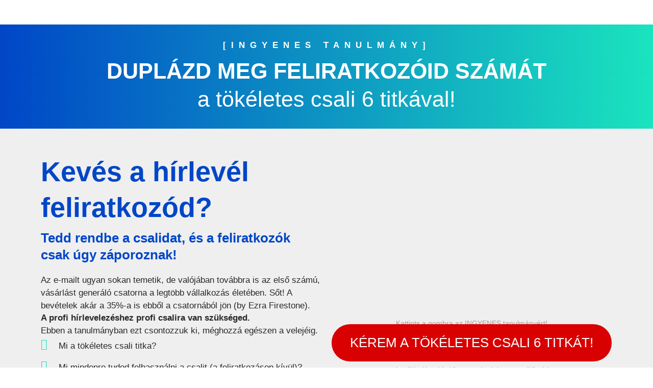

--- FILE ---
content_type: text/html; charset=UTF-8
request_url: https://domarketing.hu/a-tokeletes-csali-6-titka/
body_size: 43281
content:
<!DOCTYPE html><html lang="hu"><head><meta charset="UTF-8"><meta name='robots' content='noindex, follow' /><style>img:is([sizes="auto" i], [sizes^="auto," i]) { contain-intrinsic-size: 3000px 1500px }</style><title>A tökéletes csali 6 titka - DO! marketing</title><meta property="og:locale" content="hu_HU" /><meta property="og:type" content="article" /><meta property="og:title" content="A tökéletes csali 6 titka - DO! marketing" /><meta property="og:description" content="[INGYENES TANULMÁNY] Duplázd meg feliratkozóid számát a tökéletes csali 6 titkával! Kevés a hírlevél feliratkozód? Tedd rendbe a csalidat, és a feliratkozók csak úgy záporoznak! Az e-mailt ugyan sokan temetik, de valójában&nbsp;továbbra is az első számú, vásárlást generáló csatorna a legtöbb vállalkozás életében. Sőt! A bevételek akár a 35%-a is ebből a csatornából jön (by [&hellip;]" /><meta property="og:url" content="https://domarketing.hu/a-tokeletes-csali-6-titka/" /><meta property="og:site_name" content="DO! marketing" /><meta property="article:modified_time" content="2022-01-21T11:49:36+00:00" /><meta property="og:image" content="https://domarketing.hu/wp-content/uploads/2019/05/domarketing-logo-1024x305.png" /><meta name="twitter:card" content="summary_large_image" /><meta name="twitter:label1" content="Becsült olvasási idő" /><meta name="twitter:data1" content="6 perc" /> <script type="application/ld+json" class="yoast-schema-graph">{"@context":"https://schema.org","@graph":[{"@type":"WebPage","@id":"https://domarketing.hu/a-tokeletes-csali-6-titka/","url":"https://domarketing.hu/a-tokeletes-csali-6-titka/","name":"A tökéletes csali 6 titka - DO! marketing","isPartOf":{"@id":"https://domarketing.hu/#website"},"primaryImageOfPage":{"@id":"https://domarketing.hu/a-tokeletes-csali-6-titka/#primaryimage"},"image":{"@id":"https://domarketing.hu/a-tokeletes-csali-6-titka/#primaryimage"},"thumbnailUrl":"https://domarketing.hu/wp-content/uploads/2019/05/domarketing-logo-1024x305.png","datePublished":"2019-10-26T21:34:02+00:00","dateModified":"2022-01-21T11:49:36+00:00","breadcrumb":{"@id":"https://domarketing.hu/a-tokeletes-csali-6-titka/#breadcrumb"},"inLanguage":"hu","potentialAction":[{"@type":"ReadAction","target":["https://domarketing.hu/a-tokeletes-csali-6-titka/"]}]},{"@type":"ImageObject","inLanguage":"hu","@id":"https://domarketing.hu/a-tokeletes-csali-6-titka/#primaryimage","url":"https://domarketing.hu/wp-content/uploads/2019/05/domarketing-logo.png","contentUrl":"https://domarketing.hu/wp-content/uploads/2019/05/domarketing-logo.png","width":1567,"height":467},{"@type":"BreadcrumbList","@id":"https://domarketing.hu/a-tokeletes-csali-6-titka/#breadcrumb","itemListElement":[{"@type":"ListItem","position":1,"name":"Home","item":"https://domarketing.hu/"},{"@type":"ListItem","position":2,"name":"[LM] &#8211; A tökéletes csali 6 titka"}]},{"@type":"WebSite","@id":"https://domarketing.hu/#website","url":"https://domarketing.hu/","name":"DO! marketing","description":"Nem az számít, mit tudsz, hanem mit csinálsz a marketingben!","publisher":{"@id":"https://domarketing.hu/#organization"},"potentialAction":[{"@type":"SearchAction","target":{"@type":"EntryPoint","urlTemplate":"https://domarketing.hu/?s={search_term_string}"},"query-input":{"@type":"PropertyValueSpecification","valueRequired":true,"valueName":"search_term_string"}}],"inLanguage":"hu"},{"@type":"Organization","@id":"https://domarketing.hu/#organization","name":"DO! marketing","url":"https://domarketing.hu/","logo":{"@type":"ImageObject","inLanguage":"hu","@id":"https://domarketing.hu/#/schema/logo/image/","url":"https://domarketing.hu/wp-content/uploads/2019/05/domarketing-logo.png","contentUrl":"https://domarketing.hu/wp-content/uploads/2019/05/domarketing-logo.png","width":1567,"height":467,"caption":"DO! marketing"},"image":{"@id":"https://domarketing.hu/#/schema/logo/image/"}}]}</script> <link rel='dns-prefetch' href='//www.googletagmanager.com' /><link rel='dns-prefetch' href='//maxcdn.bootstrapcdn.com' /><link rel="alternate" type="application/rss+xml" title="DO! marketing &raquo; hírcsatorna" href="https://domarketing.hu/feed/" /><link rel="alternate" type="application/rss+xml" title="DO! marketing &raquo; hozzászólás hírcsatorna" href="https://domarketing.hu/comments/feed/" /><link data-optimized="1" rel='stylesheet' id='dashicons-css' href='https://domarketing.hu/wp-content/litespeed/css/3aec0803cb1f13e685d360ff9d36c706.css?ver=6c706' media='all' /><link data-optimized="1" rel='stylesheet' id='learndash-front-css' href='https://domarketing.hu/wp-content/litespeed/css/9eeb44d01d2cc3c5af8726c7f414a6cd.css?ver=4a6cd' media='all' /><style id='learndash-front-inline-css'>.learndash-wrapper .ld-item-list .ld-item-list-item.ld-is-next,
		.learndash-wrapper .wpProQuiz_content .wpProQuiz_questionListItem label:focus-within {
			border-color: #0046c7;
		}

		/*
		.learndash-wrapper a:not(.ld-button):not(#quiz_continue_link):not(.ld-focus-menu-link):not(.btn-blue):not(#quiz_continue_link):not(.ld-js-register-account):not(#ld-focus-mode-course-heading):not(#btn-join):not(.ld-item-name):not(.ld-table-list-item-preview):not(.ld-lesson-item-preview-heading),
		 */

		.learndash-wrapper .ld-breadcrumbs a,
		.learndash-wrapper .ld-lesson-item.ld-is-current-lesson .ld-lesson-item-preview-heading,
		.learndash-wrapper .ld-lesson-item.ld-is-current-lesson .ld-lesson-title,
		.learndash-wrapper .ld-primary-color-hover:hover,
		.learndash-wrapper .ld-primary-color,
		.learndash-wrapper .ld-primary-color-hover:hover,
		.learndash-wrapper .ld-primary-color,
		.learndash-wrapper .ld-tabs .ld-tabs-navigation .ld-tab.ld-active,
		.learndash-wrapper .ld-button.ld-button-transparent,
		.learndash-wrapper .ld-button.ld-button-reverse,
		.learndash-wrapper .ld-icon-certificate,
		.learndash-wrapper .ld-login-modal .ld-login-modal-login .ld-modal-heading,
		#wpProQuiz_user_content a,
		.learndash-wrapper .ld-item-list .ld-item-list-item a.ld-item-name:hover,
		.learndash-wrapper .ld-focus-comments__heading-actions .ld-expand-button,
		.learndash-wrapper .ld-focus-comments__heading a,
		.learndash-wrapper .ld-focus-comments .comment-respond a,
		.learndash-wrapper .ld-focus-comment .ld-comment-reply a.comment-reply-link:hover,
		.learndash-wrapper .ld-expand-button.ld-button-alternate {
			color: #0046c7 !important;
		}

		.learndash-wrapper .ld-focus-comment.bypostauthor>.ld-comment-wrapper,
		.learndash-wrapper .ld-focus-comment.role-group_leader>.ld-comment-wrapper,
		.learndash-wrapper .ld-focus-comment.role-administrator>.ld-comment-wrapper {
			background-color:rgba(0, 70, 199, 0.03) !important;
		}


		.learndash-wrapper .ld-primary-background,
		.learndash-wrapper .ld-tabs .ld-tabs-navigation .ld-tab.ld-active:after {
			background: #0046c7 !important;
		}



		.learndash-wrapper .ld-course-navigation .ld-lesson-item.ld-is-current-lesson .ld-status-incomplete,
		.learndash-wrapper .ld-focus-comment.bypostauthor:not(.ptype-sfwd-assignment) >.ld-comment-wrapper>.ld-comment-avatar img,
		.learndash-wrapper .ld-focus-comment.role-group_leader>.ld-comment-wrapper>.ld-comment-avatar img,
		.learndash-wrapper .ld-focus-comment.role-administrator>.ld-comment-wrapper>.ld-comment-avatar img {
			border-color: #0046c7 !important;
		}



		.learndash-wrapper .ld-loading::before {
			border-top:3px solid #0046c7 !important;
		}

		.learndash-wrapper .ld-button:hover:not([disabled]):not(.ld-button-transparent):not(.ld--ignore-inline-css),
		#learndash-tooltips .ld-tooltip:after,
		#learndash-tooltips .ld-tooltip,
		.ld-tooltip:not(.ld-tooltip--modern) [role="tooltip"],
		.learndash-wrapper .ld-primary-background,
		.learndash-wrapper .btn-join:not(.ld--ignore-inline-css),
		.learndash-wrapper #btn-join:not(.ld--ignore-inline-css),
		.learndash-wrapper .ld-button:not([disabled]):not(.ld-button-reverse):not(.ld-button-transparent):not(.ld--ignore-inline-css),
		.learndash-wrapper .ld-expand-button:not([disabled]),
		.learndash-wrapper .wpProQuiz_content .wpProQuiz_button:not([disabled]):not(.wpProQuiz_button_reShowQuestion):not(.wpProQuiz_button_restartQuiz),
		.learndash-wrapper .wpProQuiz_content .wpProQuiz_button2:not([disabled]),
		.learndash-wrapper .ld-focus .ld-focus-sidebar .ld-course-navigation-heading,
		.learndash-wrapper .ld-focus-comments .form-submit #submit,
		.learndash-wrapper .ld-login-modal input[type='submit']:not([disabled]),
		.learndash-wrapper .ld-login-modal .ld-login-modal-register:not([disabled]),
		.learndash-wrapper .wpProQuiz_content .wpProQuiz_certificate a.btn-blue:not([disabled]),
		.learndash-wrapper .ld-focus .ld-focus-header .ld-user-menu .ld-user-menu-items a:not([disabled]),
		#wpProQuiz_user_content table.wp-list-table thead th,
		#wpProQuiz_overlay_close:not([disabled]),
		.learndash-wrapper .ld-expand-button.ld-button-alternate:not([disabled]) .ld-icon {
			background-color: #0046c7 !important;
			color: #ffffff;
		}

		.learndash-wrapper .ld-focus .ld-focus-sidebar .ld-focus-sidebar-trigger:not([disabled]):not(:hover):not(:focus) .ld-icon {
			background-color: #0046c7;
		}

		.learndash-wrapper .ld-focus .ld-focus-sidebar .ld-focus-sidebar-trigger:hover .ld-icon,
		.learndash-wrapper .ld-focus .ld-focus-sidebar .ld-focus-sidebar-trigger:focus .ld-icon {
			border-color: #0046c7;
			color: #0046c7;
		}

		.learndash-wrapper .ld-button:focus:not(.ld-button-transparent):not(.ld--ignore-inline-css),
		.learndash-wrapper .btn-join:focus:not(.ld--ignore-inline-css),
		.learndash-wrapper #btn-join:focus:not(.ld--ignore-inline-css),
		.learndash-wrapper .ld-expand-button:focus,
		.learndash-wrapper .wpProQuiz_content .wpProQuiz_button:not(.wpProQuiz_button_reShowQuestion):focus:not(.wpProQuiz_button_restartQuiz),
		.learndash-wrapper .wpProQuiz_content .wpProQuiz_button2:focus,
		.learndash-wrapper .ld-focus-comments .form-submit #submit,
		.learndash-wrapper .ld-login-modal input[type='submit']:focus,
		.learndash-wrapper .ld-login-modal .ld-login-modal-register:focus,
		.learndash-wrapper .wpProQuiz_content .wpProQuiz_certificate a.btn-blue:focus {
			opacity: 0.75; /* Replicates the hover/focus states pre-4.21.3. */
			outline-color: #0046c7;
		}

		.learndash-wrapper .ld-button:hover:not(.ld-button-transparent):not(.ld--ignore-inline-css),
		.learndash-wrapper .btn-join:hover:not(.ld--ignore-inline-css),
		.learndash-wrapper #btn-join:hover:not(.ld--ignore-inline-css),
		.learndash-wrapper .ld-expand-button:hover,
		.learndash-wrapper .wpProQuiz_content .wpProQuiz_button:not(.wpProQuiz_button_reShowQuestion):hover:not(.wpProQuiz_button_restartQuiz),
		.learndash-wrapper .wpProQuiz_content .wpProQuiz_button2:hover,
		.learndash-wrapper .ld-focus-comments .form-submit #submit,
		.learndash-wrapper .ld-login-modal input[type='submit']:hover,
		.learndash-wrapper .ld-login-modal .ld-login-modal-register:hover,
		.learndash-wrapper .wpProQuiz_content .wpProQuiz_certificate a.btn-blue:hover {
			background-color: #0046c7; /* Replicates the hover/focus states pre-4.21.3. */
			opacity: 0.85; /* Replicates the hover/focus states pre-4.21.3. */
		}

		.learndash-wrapper .ld-item-list .ld-item-search .ld-closer:focus {
			border-color: #0046c7;
		}

		.learndash-wrapper .ld-focus .ld-focus-header .ld-user-menu .ld-user-menu-items:before {
			border-bottom-color: #0046c7 !important;
		}

		.learndash-wrapper .ld-button.ld-button-transparent:hover {
			background: transparent !important;
		}

		.learndash-wrapper .ld-button.ld-button-transparent:focus {
			outline-color: #0046c7;
		}

		.learndash-wrapper .ld-focus .ld-focus-header .sfwd-mark-complete .learndash_mark_complete_button:not(.ld--ignore-inline-css),
		.learndash-wrapper .ld-focus .ld-focus-header #sfwd-mark-complete #learndash_mark_complete_button,
		.learndash-wrapper .ld-button.ld-button-transparent,
		.learndash-wrapper .ld-button.ld-button-alternate,
		.learndash-wrapper .ld-expand-button.ld-button-alternate {
			background-color:transparent !important;
		}

		.learndash-wrapper .ld-focus-header .ld-user-menu .ld-user-menu-items a,
		.learndash-wrapper .ld-button.ld-button-reverse:hover,
		.learndash-wrapper .ld-alert-success .ld-alert-icon.ld-icon-certificate,
		.learndash-wrapper .ld-alert-warning .ld-button,
		.learndash-wrapper .ld-primary-background.ld-status {
			color:white !important;
		}

		.learndash-wrapper .ld-status.ld-status-unlocked {
			background-color: rgba(0,70,199,0.2) !important;
			color: #0046c7 !important;
		}

		.learndash-wrapper .wpProQuiz_content .wpProQuiz_addToplist {
			background-color: rgba(0,70,199,0.1) !important;
			border: 1px solid #0046c7 !important;
		}

		.learndash-wrapper .wpProQuiz_content .wpProQuiz_toplistTable th {
			background: #0046c7 !important;
		}

		.learndash-wrapper .wpProQuiz_content .wpProQuiz_toplistTrOdd {
			background-color: rgba(0,70,199,0.1) !important;
		}


		.learndash-wrapper .wpProQuiz_content .wpProQuiz_time_limit .wpProQuiz_progress {
			background-color: #0046c7 !important;
		}
		
		.learndash-wrapper #quiz_continue_link,
		.learndash-wrapper .ld-secondary-background,
		.learndash-wrapper .learndash_mark_complete_button:not(.ld--ignore-inline-css),
		.learndash-wrapper #learndash_mark_complete_button,
		.learndash-wrapper .ld-status-complete,
		.learndash-wrapper .ld-alert-success .ld-button,
		.learndash-wrapper .ld-alert-success .ld-alert-icon {
			background-color: #1ae4be !important;
		}

		.learndash-wrapper #quiz_continue_link:focus,
		.learndash-wrapper .learndash_mark_complete_button:focus:not(.ld--ignore-inline-css),
		.learndash-wrapper #learndash_mark_complete_button:focus,
		.learndash-wrapper .ld-alert-success .ld-button:focus {
			outline-color: #1ae4be;
		}

		.learndash-wrapper .wpProQuiz_content a#quiz_continue_link {
			background-color: #1ae4be !important;
		}

		.learndash-wrapper .wpProQuiz_content a#quiz_continue_link:focus {
			outline-color: #1ae4be;
		}

		.learndash-wrapper .course_progress .sending_progress_bar {
			background: #1ae4be !important;
		}

		.learndash-wrapper .wpProQuiz_content .wpProQuiz_button_reShowQuestion:hover, .learndash-wrapper .wpProQuiz_content .wpProQuiz_button_restartQuiz:hover {
			background-color: #1ae4be !important;
			opacity: 0.75;
		}

		.learndash-wrapper .wpProQuiz_content .wpProQuiz_button_reShowQuestion:focus,
		.learndash-wrapper .wpProQuiz_content .wpProQuiz_button_restartQuiz:focus {
			outline-color: #1ae4be;
		}

		.learndash-wrapper .ld-secondary-color-hover:hover,
		.learndash-wrapper .ld-secondary-color,
		.learndash-wrapper .ld-focus .ld-focus-header .sfwd-mark-complete .learndash_mark_complete_button:not(.ld--ignore-inline-css),
		.learndash-wrapper .ld-focus .ld-focus-header #sfwd-mark-complete #learndash_mark_complete_button,
		.learndash-wrapper .ld-focus .ld-focus-header .sfwd-mark-complete:after {
			color: #1ae4be !important;
		}

		.learndash-wrapper .ld-secondary-in-progress-icon {
			border-left-color: #1ae4be !important;
			border-top-color: #1ae4be !important;
		}

		.learndash-wrapper .ld-alert-success {
			border-color: #1ae4be;
			background-color: transparent !important;
			color: #1ae4be;
		}

		
		.learndash-wrapper .ld-alert-warning {
			background-color:transparent;
		}

		.learndash-wrapper .ld-status-waiting,
		.learndash-wrapper .ld-alert-warning .ld-alert-icon {
			background-color: #dd3333 !important;
		}

		.learndash-wrapper .ld-tertiary-color-hover:hover,
		.learndash-wrapper .ld-tertiary-color,
		.learndash-wrapper .ld-alert-warning {
			color: #dd3333 !important;
		}

		.learndash-wrapper .ld-tertiary-background {
			background-color: #dd3333 !important;
		}

		.learndash-wrapper .ld-alert-warning {
			border-color: #dd3333 !important;
		}

		.learndash-wrapper .ld-tertiary-background,
		.learndash-wrapper .ld-alert-warning .ld-alert-icon {
			color:white !important;
		}

		.learndash-wrapper .wpProQuiz_content .wpProQuiz_reviewQuestion li.wpProQuiz_reviewQuestionReview,
		.learndash-wrapper .wpProQuiz_content .wpProQuiz_box li.wpProQuiz_reviewQuestionReview {
			background-color: #dd3333 !important;
		}

				.learndash-wrapper .ld-focus .ld-focus-main .ld-focus-content {
			max-width: 1180px;
		}
		

    .ld-lesson-topic-list .ld-table-list-items .ld-table-list-item {
        border-radius: 0px !important;border-width:3px !important;    }

            .learndash-wrapper .lds-grid-banners-thumbnail {
            border-radius: 0px 0px  0 0;
        }
        .learndash-wrapper .ld-item-list-items .ld-item-list-item .ld-table-list-footer {
            border-radius: 0 0 0px 0px ;
        }
            .learndash-wrapper .lds-grid-banners-thumbnail {
            background-color: #0046c7 !important;
        }
    

            

                                    .ld-course-list-items .ld_course_grid .thumbnail.course .ld_course_grid_price.ribbon-enrolled,
                    .ld-course-list-items .ld_course_grid .thumbnail.course a.btn-primary {
                        background: #0046c7;
                        border-color: #0046c7;
                    }
                    .ld-course-list-items .ld_course_grid .thumbnail.course .ld_course_grid_price.ribbon-enrolled:before {
                        border-top-color: #0046c7;
                        border-right-color: #0046c7;
                    }
                                    .ld-course-list-items .ld_course_grid .thumbnail.course .ld_course_grid_price {
                        background-color: #1ae4be;
                    }
                    .ld-course-list-items .ld_course_grid .thumbnail.course .ld_course_grid_price:before {
                        border-top-color: #1ae4be;
                        border-right-color: #1ae4be;
                    }
                                    .learndash-wrapper .ld-status {
                        border-radius: 24px;
                    }
                                    .learndash-wrapper.ldvc-login .ld-login-modal-login,
                    .learndash-wrapper.ldvc-login .ld-login-modal-register,
                    .learndash-wrapper .wpProQuiz_content .wpProQuiz_questionListItem label,
                    .learndash-wrapper .ld-topic-status,
                    .learndash-wrapper .ld-course-status.ld-course-status-enrolled,
                    .learndash-wrapper .ld-course-status,
                    .learndash-wrapper .ld-course-navigation .ld-lesson-item-expanded,
                    .learndash-wrapper .ld-table-list,
                    .learndash-wrapper .ld-progress .ld-progress-bar,
                    .learndash-wrapper .ld-item-list .ld-item-list-item {
                        border-radius: 0px;
                    }

                    .learndash-wrapper.lds-course-list.lds-course-list-grid-banners .ld-item-list .ld-item-list-item {
                        overflow: hidden;
                    }

                
                    .learndash-wrapper .lds-btn,
                    .ld-course-list-items .ld_course_grid .thumbnail.course a.btn-primary,
                    .learndash-wrapper .ld-focus-comments .form-submit #submit,
                    .learndash-wrapper .btn-join,
                    .learndash-wrapper .wpProQuiz_content #btn-join,
                    .learndash-wrapper #quiz_continue_link,
                    .learndash-wrapper .wpProQuiz_content input[type='button'],
                    .learndash-wrapper .wpProQuiz_content input[type='button'].wpProQuiz_button:not(.wpProQuiz_button_reShowQuestion):not(.wpProQuiz_button_restartQuiz),
                    .learndash-wrapper .wpProQuiz_content input[type='button'].wpProQuiz_button2,
                    .learndash-wrapper .sfwd_lms_mark_complete,
                    .learndash-wrapper #sfwd_lms_mark_complete,
                    .learndash-wrapper .sfwd_lms_mark_complete input[type="submit"],
                    .learndash-wrapper #sfwd_lms_mark_complete input[type="submit"],
                    .learndash-wrapper .ld-button,
                    .learndash-wrapper .ld-section-heading .ld-expand-button {

                                                       background-color: #0046c7 !important;
                                             }
                    .learndash-wrapper .lds-btn:hover,
                    .ld-course-list-items .ld_course_grid .thumbnail.course a.btn-primary:hover,
                    .learndash-wrapper .ld-focus-comments .form-submit #submit:hover,
                    .learndash-wrapper .btn-join:hover,
                    .learndash-wrapper .wpProQuiz_content #btn-join:hover,
                    .learndash-wrapper #quiz_continue_link:hover,
                    .learndash-wrapper .wpProQuiz_content input[type='button'].wpProQuiz_button:hover,
                    .learndash-wrapper .wpProQuiz_content input[type='button'].wpProQuiz_button2:hover,
                    .learndash-wrapper .sfwd_lms_mark_complete:hover,
                    .learndash-wrapper #sfwd_lms_mark_complete:hover,
                    .learndash-wrapper .ld-section-heading .ld-section-heading,
                    .learndash-wrapper .sfwd_lms_mark_complete input[type="submit"]:hover,
                    .learndash-wrapper #sfwd_lms_mark_complete input[type="submit"]:hover, {
                         opacity: 0.8;
                                                       background-color: #0046c7 !important;
                                             }
                                    .learndash-wrapper input.learndash_mark_complete_button,
                     .learndash-wrapper .sfwd_lms_mark_complete,
                     .learndash-wrapper #sfwd_lms_mark_complete,
                     .learndash-wrapper .sfwd_lms_mark_complete input[type="submit"],
                     .learndash-wrapper #sfwd_lms_mark_complete input[type="submit"] {

                                                         background-color: #66aa34 !important;
                          
                     }
               
                    .learndash-wrapper .wpProQuiz_content .wpProQuiz_questionListItem label,
                    .learndash-wrapper .ld-table-list .ld-table-list-items,
                    .learndash-wrapper .ld-item-list .ld-item-list-item {
                        border-width: 3px;
                    }

                    .learndash-wrapper .ld-table-list .ld-table-list-footer {
                        border-bottom-style: solid;
                        border-bottom-width: 3px;
                    }

                    .learndash-wrapper .ld-assignment-list.ld-table-list .ld-table-list-footer {
                        border-width: 3px;
                        border-style: solid;
                        border-top: 0;
                    }

                
                    .learndash-wrapper .ld-item-list .ld-item-list-item {
                        margin-bottom: 20px;
                    }

                
                    .learndash-wrapper .ld-item-list .ld-item-list-item .ld-item-list-item-preview {
                        padding: 20px;
                    }

                

    
        .learndash-wrapper .ld-item-list.ld-course-list .ld-lesson-section-heading,
        .learndash-wrapper .ld-item-list.ld-lesson-list .ld-lesson-section-heading {
            font-size: px;
        }

    




    






    
        .learndash-wrapper.lds-template-expanded .ld-table-list-item-preview.learndash-complete::before,
        .learndash-wrapper.lds-template-expanded .ld-table-list-item-preview.learndash-complete::after, 
        .learndash-wrapper.lds-template-expanded .ld-course-navigation .learndash-complete + .ld-lesson-item-section-heading .ld-lesson-section-heading::after,
        .learndash-wrapper.lds-template-expanded .ld-quiz-complete .ld-icon-quiz,
        .learndash-wrapper.lds-template-expanded .ld-item-list-item.learndash-complete + .ld-item-list-section-heading .ld-lesson-section-heading::before,
        .learndash-wrapper.lds-template-expanded .ld-item-list-section-heading::after,
        .ld-table-list.ld-topic-list .learndash-complete .ld-table-list-item-preview::before,
        .ld-table-list.ld-topic-list .learndash-complete .ld-table-list-item-preview::after,
        .learndash-wrapper.lds-template-expanded .learndash-complete .ld-item-list-item-expanded .ld-table-list-item-preview::before,
        .learndash-wrapper.lds-template-expanded .ld-lesson-item.learndash-complete::after,
        .learndash-wrapper.lds-template-expanded .ld-course-navigation .ld-lesson-item.learndash-complete::after,
        .learndash-wrapper.lds-template-expanded .ld-item-list .ld-item-list-item.learndash-complete::after,
        .learndash-wrapper.lds-template-expanded .ld-lesson-item.learndash-complete::before,
        .learndash-wrapper.lds-template-expanded .ld-item-list .learndash-complete .ld-item-list-item::after {
            background: #1ae4be !important;
        }

    




    

.learndash-wrapper .ld-focus .ld-focus-sidebar .ld-course-navigation-heading h3 a, .learndash-wrapper .ld-focus .ld-focus-sidebar .ld-focus-sidebar-trigger{ color:#efefef !important; }.learndash-wrapper .ld-focus .ld-focus-sidebar .ld-primary-color, .learndash-wrapper .ld-focus .ld-focus-sidebar a.ld-table-list-item-preview .ld-status-icon.ld-quiz-complete{ color:#1ae4be !important; }.learndash-wrapper .ld-focus .ld-focus-sidebar .ld-primary-background, .learndash-wrapper .ld-focus .ld-focus-sidebar .ld-status-complete{ background-color:#1ae4be !important; }.learndash-wrapper .ld-focus .ld-focus-sidebar .ld-course-navigation .ld-lesson-item{ border-color:#efefef !important; }
.ld-focus.ld-focus-sidebar-collapsed .ld-focus-sidebar-trigger .ld-icon-arrow-right {
     background-color: #0046c7 !important;
}

            .learndash-wrapper .ld-course-navigation-actions .ld-expand-button,
        .learndash-wrapper .ld-item-list-actions .ld-expand-button {
            display: none;
        }</style><link data-optimized="1" rel='stylesheet' id='ldvc-css' href='https://domarketing.hu/wp-content/litespeed/css/d7d83893d648c8391532062f404cb7ce.css?ver=cb7ce' media='all' /><link data-optimized="1" rel='stylesheet' id='ldvc-sleek-css' href='https://domarketing.hu/wp-content/litespeed/css/bf113cc1e2560dce1c8e747ef49e0b9f.css?ver=e0b9f' media='all' /><link data-optimized="1" rel='stylesheet' id='ldvc-template-grid-banner-css' href='https://domarketing.hu/wp-content/litespeed/css/e8806d684dfefcc334291227389fa16c.css?ver=fa16c' media='all' /><link data-optimized="1" rel='stylesheet' id='premium-addons-css' href='https://domarketing.hu/wp-content/litespeed/css/d356f04a2fa16b505482e41a3656e0ef.css?ver=6e0ef' media='all' /><style id='global-styles-inline-css'>:root{--wp--preset--aspect-ratio--square: 1;--wp--preset--aspect-ratio--4-3: 4/3;--wp--preset--aspect-ratio--3-4: 3/4;--wp--preset--aspect-ratio--3-2: 3/2;--wp--preset--aspect-ratio--2-3: 2/3;--wp--preset--aspect-ratio--16-9: 16/9;--wp--preset--aspect-ratio--9-16: 9/16;--wp--preset--color--black: #000000;--wp--preset--color--cyan-bluish-gray: #abb8c3;--wp--preset--color--white: #ffffff;--wp--preset--color--pale-pink: #f78da7;--wp--preset--color--vivid-red: #cf2e2e;--wp--preset--color--luminous-vivid-orange: #ff6900;--wp--preset--color--luminous-vivid-amber: #fcb900;--wp--preset--color--light-green-cyan: #7bdcb5;--wp--preset--color--vivid-green-cyan: #00d084;--wp--preset--color--pale-cyan-blue: #8ed1fc;--wp--preset--color--vivid-cyan-blue: #0693e3;--wp--preset--color--vivid-purple: #9b51e0;--wp--preset--gradient--vivid-cyan-blue-to-vivid-purple: linear-gradient(135deg,rgba(6,147,227,1) 0%,rgb(155,81,224) 100%);--wp--preset--gradient--light-green-cyan-to-vivid-green-cyan: linear-gradient(135deg,rgb(122,220,180) 0%,rgb(0,208,130) 100%);--wp--preset--gradient--luminous-vivid-amber-to-luminous-vivid-orange: linear-gradient(135deg,rgba(252,185,0,1) 0%,rgba(255,105,0,1) 100%);--wp--preset--gradient--luminous-vivid-orange-to-vivid-red: linear-gradient(135deg,rgba(255,105,0,1) 0%,rgb(207,46,46) 100%);--wp--preset--gradient--very-light-gray-to-cyan-bluish-gray: linear-gradient(135deg,rgb(238,238,238) 0%,rgb(169,184,195) 100%);--wp--preset--gradient--cool-to-warm-spectrum: linear-gradient(135deg,rgb(74,234,220) 0%,rgb(151,120,209) 20%,rgb(207,42,186) 40%,rgb(238,44,130) 60%,rgb(251,105,98) 80%,rgb(254,248,76) 100%);--wp--preset--gradient--blush-light-purple: linear-gradient(135deg,rgb(255,206,236) 0%,rgb(152,150,240) 100%);--wp--preset--gradient--blush-bordeaux: linear-gradient(135deg,rgb(254,205,165) 0%,rgb(254,45,45) 50%,rgb(107,0,62) 100%);--wp--preset--gradient--luminous-dusk: linear-gradient(135deg,rgb(255,203,112) 0%,rgb(199,81,192) 50%,rgb(65,88,208) 100%);--wp--preset--gradient--pale-ocean: linear-gradient(135deg,rgb(255,245,203) 0%,rgb(182,227,212) 50%,rgb(51,167,181) 100%);--wp--preset--gradient--electric-grass: linear-gradient(135deg,rgb(202,248,128) 0%,rgb(113,206,126) 100%);--wp--preset--gradient--midnight: linear-gradient(135deg,rgb(2,3,129) 0%,rgb(40,116,252) 100%);--wp--preset--font-size--small: 13px;--wp--preset--font-size--medium: 20px;--wp--preset--font-size--large: 36px;--wp--preset--font-size--x-large: 42px;--wp--preset--spacing--20: 0.44rem;--wp--preset--spacing--30: 0.67rem;--wp--preset--spacing--40: 1rem;--wp--preset--spacing--50: 1.5rem;--wp--preset--spacing--60: 2.25rem;--wp--preset--spacing--70: 3.38rem;--wp--preset--spacing--80: 5.06rem;--wp--preset--shadow--natural: 6px 6px 9px rgba(0, 0, 0, 0.2);--wp--preset--shadow--deep: 12px 12px 50px rgba(0, 0, 0, 0.4);--wp--preset--shadow--sharp: 6px 6px 0px rgba(0, 0, 0, 0.2);--wp--preset--shadow--outlined: 6px 6px 0px -3px rgba(255, 255, 255, 1), 6px 6px rgba(0, 0, 0, 1);--wp--preset--shadow--crisp: 6px 6px 0px rgba(0, 0, 0, 1);}:root { --wp--style--global--content-size: 800px;--wp--style--global--wide-size: 1200px; }:where(body) { margin: 0; }.wp-site-blocks > .alignleft { float: left; margin-right: 2em; }.wp-site-blocks > .alignright { float: right; margin-left: 2em; }.wp-site-blocks > .aligncenter { justify-content: center; margin-left: auto; margin-right: auto; }:where(.wp-site-blocks) > * { margin-block-start: 24px; margin-block-end: 0; }:where(.wp-site-blocks) > :first-child { margin-block-start: 0; }:where(.wp-site-blocks) > :last-child { margin-block-end: 0; }:root { --wp--style--block-gap: 24px; }:root :where(.is-layout-flow) > :first-child{margin-block-start: 0;}:root :where(.is-layout-flow) > :last-child{margin-block-end: 0;}:root :where(.is-layout-flow) > *{margin-block-start: 24px;margin-block-end: 0;}:root :where(.is-layout-constrained) > :first-child{margin-block-start: 0;}:root :where(.is-layout-constrained) > :last-child{margin-block-end: 0;}:root :where(.is-layout-constrained) > *{margin-block-start: 24px;margin-block-end: 0;}:root :where(.is-layout-flex){gap: 24px;}:root :where(.is-layout-grid){gap: 24px;}.is-layout-flow > .alignleft{float: left;margin-inline-start: 0;margin-inline-end: 2em;}.is-layout-flow > .alignright{float: right;margin-inline-start: 2em;margin-inline-end: 0;}.is-layout-flow > .aligncenter{margin-left: auto !important;margin-right: auto !important;}.is-layout-constrained > .alignleft{float: left;margin-inline-start: 0;margin-inline-end: 2em;}.is-layout-constrained > .alignright{float: right;margin-inline-start: 2em;margin-inline-end: 0;}.is-layout-constrained > .aligncenter{margin-left: auto !important;margin-right: auto !important;}.is-layout-constrained > :where(:not(.alignleft):not(.alignright):not(.alignfull)){max-width: var(--wp--style--global--content-size);margin-left: auto !important;margin-right: auto !important;}.is-layout-constrained > .alignwide{max-width: var(--wp--style--global--wide-size);}body .is-layout-flex{display: flex;}.is-layout-flex{flex-wrap: wrap;align-items: center;}.is-layout-flex > :is(*, div){margin: 0;}body .is-layout-grid{display: grid;}.is-layout-grid > :is(*, div){margin: 0;}body{padding-top: 0px;padding-right: 0px;padding-bottom: 0px;padding-left: 0px;}a:where(:not(.wp-element-button)){text-decoration: underline;}:root :where(.wp-element-button, .wp-block-button__link){background-color: #32373c;border-width: 0;color: #fff;font-family: inherit;font-size: inherit;line-height: inherit;padding: calc(0.667em + 2px) calc(1.333em + 2px);text-decoration: none;}.has-black-color{color: var(--wp--preset--color--black) !important;}.has-cyan-bluish-gray-color{color: var(--wp--preset--color--cyan-bluish-gray) !important;}.has-white-color{color: var(--wp--preset--color--white) !important;}.has-pale-pink-color{color: var(--wp--preset--color--pale-pink) !important;}.has-vivid-red-color{color: var(--wp--preset--color--vivid-red) !important;}.has-luminous-vivid-orange-color{color: var(--wp--preset--color--luminous-vivid-orange) !important;}.has-luminous-vivid-amber-color{color: var(--wp--preset--color--luminous-vivid-amber) !important;}.has-light-green-cyan-color{color: var(--wp--preset--color--light-green-cyan) !important;}.has-vivid-green-cyan-color{color: var(--wp--preset--color--vivid-green-cyan) !important;}.has-pale-cyan-blue-color{color: var(--wp--preset--color--pale-cyan-blue) !important;}.has-vivid-cyan-blue-color{color: var(--wp--preset--color--vivid-cyan-blue) !important;}.has-vivid-purple-color{color: var(--wp--preset--color--vivid-purple) !important;}.has-black-background-color{background-color: var(--wp--preset--color--black) !important;}.has-cyan-bluish-gray-background-color{background-color: var(--wp--preset--color--cyan-bluish-gray) !important;}.has-white-background-color{background-color: var(--wp--preset--color--white) !important;}.has-pale-pink-background-color{background-color: var(--wp--preset--color--pale-pink) !important;}.has-vivid-red-background-color{background-color: var(--wp--preset--color--vivid-red) !important;}.has-luminous-vivid-orange-background-color{background-color: var(--wp--preset--color--luminous-vivid-orange) !important;}.has-luminous-vivid-amber-background-color{background-color: var(--wp--preset--color--luminous-vivid-amber) !important;}.has-light-green-cyan-background-color{background-color: var(--wp--preset--color--light-green-cyan) !important;}.has-vivid-green-cyan-background-color{background-color: var(--wp--preset--color--vivid-green-cyan) !important;}.has-pale-cyan-blue-background-color{background-color: var(--wp--preset--color--pale-cyan-blue) !important;}.has-vivid-cyan-blue-background-color{background-color: var(--wp--preset--color--vivid-cyan-blue) !important;}.has-vivid-purple-background-color{background-color: var(--wp--preset--color--vivid-purple) !important;}.has-black-border-color{border-color: var(--wp--preset--color--black) !important;}.has-cyan-bluish-gray-border-color{border-color: var(--wp--preset--color--cyan-bluish-gray) !important;}.has-white-border-color{border-color: var(--wp--preset--color--white) !important;}.has-pale-pink-border-color{border-color: var(--wp--preset--color--pale-pink) !important;}.has-vivid-red-border-color{border-color: var(--wp--preset--color--vivid-red) !important;}.has-luminous-vivid-orange-border-color{border-color: var(--wp--preset--color--luminous-vivid-orange) !important;}.has-luminous-vivid-amber-border-color{border-color: var(--wp--preset--color--luminous-vivid-amber) !important;}.has-light-green-cyan-border-color{border-color: var(--wp--preset--color--light-green-cyan) !important;}.has-vivid-green-cyan-border-color{border-color: var(--wp--preset--color--vivid-green-cyan) !important;}.has-pale-cyan-blue-border-color{border-color: var(--wp--preset--color--pale-cyan-blue) !important;}.has-vivid-cyan-blue-border-color{border-color: var(--wp--preset--color--vivid-cyan-blue) !important;}.has-vivid-purple-border-color{border-color: var(--wp--preset--color--vivid-purple) !important;}.has-vivid-cyan-blue-to-vivid-purple-gradient-background{background: var(--wp--preset--gradient--vivid-cyan-blue-to-vivid-purple) !important;}.has-light-green-cyan-to-vivid-green-cyan-gradient-background{background: var(--wp--preset--gradient--light-green-cyan-to-vivid-green-cyan) !important;}.has-luminous-vivid-amber-to-luminous-vivid-orange-gradient-background{background: var(--wp--preset--gradient--luminous-vivid-amber-to-luminous-vivid-orange) !important;}.has-luminous-vivid-orange-to-vivid-red-gradient-background{background: var(--wp--preset--gradient--luminous-vivid-orange-to-vivid-red) !important;}.has-very-light-gray-to-cyan-bluish-gray-gradient-background{background: var(--wp--preset--gradient--very-light-gray-to-cyan-bluish-gray) !important;}.has-cool-to-warm-spectrum-gradient-background{background: var(--wp--preset--gradient--cool-to-warm-spectrum) !important;}.has-blush-light-purple-gradient-background{background: var(--wp--preset--gradient--blush-light-purple) !important;}.has-blush-bordeaux-gradient-background{background: var(--wp--preset--gradient--blush-bordeaux) !important;}.has-luminous-dusk-gradient-background{background: var(--wp--preset--gradient--luminous-dusk) !important;}.has-pale-ocean-gradient-background{background: var(--wp--preset--gradient--pale-ocean) !important;}.has-electric-grass-gradient-background{background: var(--wp--preset--gradient--electric-grass) !important;}.has-midnight-gradient-background{background: var(--wp--preset--gradient--midnight) !important;}.has-small-font-size{font-size: var(--wp--preset--font-size--small) !important;}.has-medium-font-size{font-size: var(--wp--preset--font-size--medium) !important;}.has-large-font-size{font-size: var(--wp--preset--font-size--large) !important;}.has-x-large-font-size{font-size: var(--wp--preset--font-size--x-large) !important;}
:root :where(.wp-block-pullquote){font-size: 1.5em;line-height: 1.6;}</style><link data-optimized="1" rel='stylesheet' id='gamipress-css-css' href='https://domarketing.hu/wp-content/litespeed/css/c4f6e441b0ef6e290132ddbecb2b6b26.css?ver=b6b26' media='all' /><link data-optimized="1" rel='stylesheet' id='favcon-css' href='https://domarketing.hu/wp-content/litespeed/css/308d39820b5986d0088b3b2818673e80.css?ver=73e80' media='all' /><style id='favcon-inline-css'>:root {--ldfc-primary: #0046c7 !important; }</style><link data-optimized="1" rel='stylesheet' id='learndash-notes-css' href='https://domarketing.hu/wp-content/litespeed/css/97996d5613a47eaa5fb411e4c6aefcb2.css?ver=efcb2' media='all' /><link data-optimized="1" rel='stylesheet' id='membermouse-main-css' href='https://domarketing.hu/wp-content/litespeed/css/e06f78ff20a117f7b6a31f8b799697ef.css?ver=697ef' media='all' /><link data-optimized="1" rel='stylesheet' id='membermouse-buttons-css' href='https://domarketing.hu/wp-content/litespeed/css/80c0f5a4007757ae4f496d3062878300.css?ver=78300' media='all' /><link rel='stylesheet' id='membermouse-font-awesome-css' href='//maxcdn.bootstrapcdn.com/font-awesome/4.7.0/css/font-awesome.min.css?ver=6.8.3' media='all' /><link data-optimized="1" rel='stylesheet' id='uncannyowl-learndash-toolkit-free-css' href='https://domarketing.hu/wp-content/litespeed/css/db85e100b6339674656c1939285a41e9.css?ver=a41e9' media='all' /><link data-optimized="1" rel='stylesheet' id='ppress-frontend-css' href='https://domarketing.hu/wp-content/litespeed/css/0ba7b98aca9d81e8b739caf2ae28c320.css?ver=8c320' media='all' /><link data-optimized="1" rel='stylesheet' id='ppress-flatpickr-css' href='https://domarketing.hu/wp-content/litespeed/css/32ebf6dfe5f02dfd3937083241ffb266.css?ver=fb266' media='all' /><link data-optimized="1" rel='stylesheet' id='ppress-select2-css' href='https://domarketing.hu/wp-content/litespeed/css/7594beb1cbda0e79ba6c7fb3ee8ae252.css?ver=ae252' media='all' /><link data-optimized="1" rel='stylesheet' id='learndash_quiz_front_css-css' href='https://domarketing.hu/wp-content/litespeed/css/f2d4035d69b62a60c5caade0494407c1.css?ver=407c1' media='all' /><link data-optimized="1" rel='stylesheet' id='learndash-css' href='https://domarketing.hu/wp-content/litespeed/css/f8bd2b6f271f56baa2ec3cf11bd97844.css?ver=97844' media='all' /><link data-optimized="1" rel='stylesheet' id='jquery-dropdown-css-css' href='https://domarketing.hu/wp-content/litespeed/css/c44a575200c6bb63c7463fd4741576fb.css?ver=576fb' media='all' /><link data-optimized="1" rel='stylesheet' id='learndash_lesson_video-css' href='https://domarketing.hu/wp-content/litespeed/css/758c97c5a93f2fb85df8024bea66fcf8.css?ver=6fcf8' media='all' /><link data-optimized="1" rel='stylesheet' id='learndash-admin-bar-css' href='https://domarketing.hu/wp-content/litespeed/css/c62ecf70d72608317998ba3db99b0540.css?ver=b0540' media='all' /><link data-optimized="1" rel='stylesheet' id='hello-elementor-css' href='https://domarketing.hu/wp-content/litespeed/css/cd170ce5cf054ceea5fd67bedc461c6a.css?ver=61c6a' media='all' /><link data-optimized="1" rel='stylesheet' id='hello-elementor-theme-style-css' href='https://domarketing.hu/wp-content/litespeed/css/445886080ef47ef621360e621cc276d2.css?ver=276d2' media='all' /><link data-optimized="1" rel='stylesheet' id='hello-elementor-header-footer-css' href='https://domarketing.hu/wp-content/litespeed/css/08d00bbca872a0dfa476e3d9b0049304.css?ver=49304' media='all' /><link data-optimized="1" rel='stylesheet' id='elementor-icons-css' href='https://domarketing.hu/wp-content/litespeed/css/c01fb0df37108ceabb113895fb4af1db.css?ver=af1db' media='all' /><link data-optimized="1" rel='stylesheet' id='elementor-frontend-css' href='https://domarketing.hu/wp-content/litespeed/css/13a4dd3ed2ed8e46ebc63abfbd28ae09.css?ver=8ae09' media='all' /><style id='elementor-frontend-inline-css'>.elementor-kit-5410{--e-global-color-primary:#0046C7;--e-global-color-secondary:#1AE4BE;--e-global-color-text:#282828;--e-global-color-accent:#1AE4BE;--e-global-color-8fa731:#404040;--e-global-color-5d4c139d:#EFEFEF;--e-global-color-3378a759:#FFFFFF;--e-global-color-7f8cf4d8:#FFFFFF;--e-global-color-3b2e71b:#00A8FF;--e-global-color-20c0794:#081E47;--e-global-color-d769d31:#D4AF37;--e-global-color-e711c65:#C4B997C9;--e-global-color-5507f52:#122D41;--e-global-color-708f62a:#C652F1;--e-global-color-7c36cc8:#F83A4B;--e-global-color-2924350:#F5F5F5;--e-global-typography-primary-font-family:"Montserrat";--e-global-typography-primary-font-weight:800;--e-global-typography-secondary-font-family:"Montserrat";--e-global-typography-secondary-font-weight:800;--e-global-typography-text-font-family:"Roboto";--e-global-typography-text-font-weight:400;--e-global-typography-accent-font-family:"Roboto";--e-global-typography-accent-font-weight:500;--e-global-typography-6008624-font-family:"Montserrat";--e-global-typography-6008624-font-size:3.4rem;--e-global-typography-6008624-font-weight:800;--e-global-typography-6008624-line-height:1.1em;--e-global-typography-0032227-font-family:"Montserrat";--e-global-typography-0032227-font-size:1.5rem;--e-global-typography-0032227-font-weight:800;--e-global-typography-0032227-line-height:1.1em;--e-global-typography-1f9a58f-font-family:"Inter";--e-global-typography-1f9a58f-font-size:19px;--e-global-typography-1f9a58f-font-weight:300;--e-global-typography-1f9a58f-line-height:1.6em;--e-global-typography-cdb387a-font-family:"Poppins";--e-global-typography-cdb387a-font-size:1.3rem;--e-global-typography-cdb387a-font-weight:700;--e-global-typography-cdb387a-line-height:1.2em;--e-global-typography-4d69d55-font-family:"Montserrat";--e-global-typography-4d69d55-font-size:1.8rem;--e-global-typography-4d69d55-font-weight:600;--e-global-typography-4d69d55-line-height:1.2em;--e-global-typography-6507f92-font-family:"Montserrat";--e-global-typography-6507f92-font-size:1.5rem;--e-global-typography-6507f92-font-weight:800;--e-global-typography-6507f92-line-height:1.2em;--e-global-typography-96bd47e-font-family:"Inter";--e-global-typography-96bd47e-font-size:1.2rem;--e-global-typography-96bd47e-font-weight:800;--e-global-typography-96bd47e-line-height:1.3em;--e-global-typography-7b714b3-font-family:"Montserrat";--e-global-typography-7b714b3-font-size:3.4rem;--e-global-typography-7b714b3-font-weight:900;--e-global-typography-7b714b3-line-height:1.2em;--e-global-typography-4e3f2da-font-family:"Montserrat";--e-global-typography-4e3f2da-font-size:1.8rem;--e-global-typography-4e3f2da-font-weight:700;--e-global-typography-4e3f2da-line-height:1.3em;}.elementor-kit-5410 e-page-transition{background-color:#FFBC7D;}.elementor-section.elementor-section-boxed > .elementor-container{max-width:1140px;}.e-con{--container-max-width:1140px;}.elementor-widget:not(:last-child){--kit-widget-spacing:20px;}.elementor-element{--widgets-spacing:20px 20px;--widgets-spacing-row:20px;--widgets-spacing-column:20px;}{}h1.entry-title{display:var(--page-title-display);}@media(max-width:1280px){.elementor-kit-5410{--e-global-typography-6008624-font-size:3.2rem;--e-global-typography-4d69d55-font-size:1.7rem;--e-global-typography-7b714b3-font-size:3.2rem;--e-global-typography-4e3f2da-font-size:1.7rem;}}@media(max-width:1024px){.elementor-kit-5410{--e-global-typography-6008624-font-size:3rem;--e-global-typography-0032227-font-size:1.45rem;--e-global-typography-4d69d55-font-size:1.6rem;--e-global-typography-7b714b3-font-size:3rem;--e-global-typography-4e3f2da-font-size:1.6rem;}}@media(max-width:768px){.elementor-kit-5410{--e-global-typography-6008624-font-size:2.6rem;--e-global-typography-0032227-font-size:1.4rem;--e-global-typography-1f9a58f-font-size:18px;--e-global-typography-1f9a58f-line-height:1.5em;--e-global-typography-cdb387a-font-size:1.2rem;--e-global-typography-4d69d55-font-size:1.5rem;--e-global-typography-4d69d55-line-height:1.3em;--e-global-typography-6507f92-font-size:1.3rem;--e-global-typography-96bd47e-font-size:1.1rem;--e-global-typography-7b714b3-font-size:2.6rem;--e-global-typography-4e3f2da-font-size:1.5rem;}.elementor-section.elementor-section-boxed > .elementor-container{max-width:1024px;}.e-con{--container-max-width:1024px;}}@media(max-width:580px){.elementor-kit-5410{--e-global-typography-6008624-font-size:2.4rem;--e-global-typography-cdb387a-font-size:1.1rem;--e-global-typography-4d69d55-font-size:1.4rem;--e-global-typography-7b714b3-font-size:2.4rem;--e-global-typography-4e3f2da-font-size:1.3rem;}}@media(max-width:360px){.elementor-kit-5410{--e-global-typography-6008624-font-size:2.2rem;--e-global-typography-6008624-line-height:1.15em;--e-global-typography-0032227-font-size:1.3rem;--e-global-typography-0032227-line-height:1.25em;--e-global-typography-4d69d55-font-size:1.3rem;--e-global-typography-6507f92-font-size:1.1rem;--e-global-typography-7b714b3-font-size:2.2rem;--e-global-typography-4e3f2da-font-size:1.2rem;}.elementor-section.elementor-section-boxed > .elementor-container{max-width:767px;}.e-con{--container-max-width:767px;}}
.elementor-widget-image .widget-image-caption{color:var( --e-global-color-text );font-family:var( --e-global-typography-text-font-family ), Sans-serif;font-weight:var( --e-global-typography-text-font-weight );}.elementor-bc-flex-widget .elementor-3110 .elementor-element.elementor-element-27fc286.elementor-column .elementor-widget-wrap{align-items:center;}.elementor-3110 .elementor-element.elementor-element-27fc286.elementor-column.elementor-element[data-element_type="column"] > .elementor-widget-wrap.elementor-element-populated{align-content:center;align-items:center;}.elementor-3110 .elementor-element.elementor-element-83d62d5:not(.elementor-motion-effects-element-type-background), .elementor-3110 .elementor-element.elementor-element-83d62d5 > .elementor-motion-effects-container > .elementor-motion-effects-layer{background-color:transparent;background-image:linear-gradient(90deg, #0046c7 0%, #1ae4be 100%);}.elementor-3110 .elementor-element.elementor-element-83d62d5{transition:background 0.3s, border 0.3s, border-radius 0.3s, box-shadow 0.3s;}.elementor-3110 .elementor-element.elementor-element-83d62d5 > .elementor-background-overlay{transition:background 0.3s, border-radius 0.3s, opacity 0.3s;}.elementor-widget-heading .elementor-heading-title{font-family:var( --e-global-typography-primary-font-family ), Sans-serif;font-weight:var( --e-global-typography-primary-font-weight );color:var( --e-global-color-primary );}.elementor-3110 .elementor-element.elementor-element-12bc388{margin:20px 0px calc(var(--kit-widget-spacing, 0px) + -8px) 0px;text-align:center;}.elementor-3110 .elementor-element.elementor-element-12bc388 .elementor-heading-title{font-size:1em;font-weight:bold;text-transform:uppercase;line-height:1.3em;letter-spacing:10px;color:#ffffff;}.elementor-3110 .elementor-element.elementor-element-7f50957{margin:0px 0px calc(var(--kit-widget-spacing, 0px) + 0px) 0px;text-align:center;}.elementor-3110 .elementor-element.elementor-element-7f50957 .elementor-heading-title{font-size:2.5em;font-weight:bold;text-transform:uppercase;line-height:1.3em;color:#ffffff;}.elementor-3110 .elementor-element.elementor-element-f3ed3d3{margin:-20px 0px calc(var(--kit-widget-spacing, 0px) + 20px) 0px;text-align:center;}.elementor-3110 .elementor-element.elementor-element-f3ed3d3 .elementor-heading-title{font-size:2.5em;font-weight:500;line-height:1.3em;color:#ffffff;}.elementor-3110 .elementor-element.elementor-element-e2396da:not(.elementor-motion-effects-element-type-background), .elementor-3110 .elementor-element.elementor-element-e2396da > .elementor-motion-effects-container > .elementor-motion-effects-layer{background-color:#efefef;}.elementor-3110 .elementor-element.elementor-element-e2396da{transition:background 0.3s, border 0.3s, border-radius 0.3s, box-shadow 0.3s;margin-top:0px;margin-bottom:0px;padding:0px 0px 0px 0px;}.elementor-3110 .elementor-element.elementor-element-e2396da > .elementor-background-overlay{transition:background 0.3s, border-radius 0.3s, opacity 0.3s;}.elementor-3110 .elementor-element.elementor-element-a1b13b0 > .elementor-element-populated{margin:40px 0px 10px 0px;--e-column-margin-right:0px;--e-column-margin-left:0px;}.elementor-3110 .elementor-element.elementor-element-231bccc .elementor-heading-title{line-height:1.3em;}.elementor-3110 .elementor-element.elementor-element-7828656{margin:-12px 0px calc(var(--kit-widget-spacing, 0px) + 0px) 0px;}.elementor-3110 .elementor-element.elementor-element-7828656 .elementor-heading-title{font-size:1.5em;line-height:1.3em;}.elementor-widget-text-editor{font-family:var( --e-global-typography-text-font-family ), Sans-serif;font-weight:var( --e-global-typography-text-font-weight );color:var( --e-global-color-text );}.elementor-widget-text-editor.elementor-drop-cap-view-stacked .elementor-drop-cap{background-color:var( --e-global-color-primary );}.elementor-widget-text-editor.elementor-drop-cap-view-framed .elementor-drop-cap, .elementor-widget-text-editor.elementor-drop-cap-view-default .elementor-drop-cap{color:var( --e-global-color-primary );border-color:var( --e-global-color-primary );}.elementor-3110 .elementor-element.elementor-element-3e38297{font-size:1em;}.elementor-3110 .elementor-element.elementor-element-448a956{margin:-21px 0px calc(var(--kit-widget-spacing, 0px) + 0px) 0px;font-size:1em;}.elementor-widget-icon-list .elementor-icon-list-item:not(:last-child):after{border-color:var( --e-global-color-text );}.elementor-widget-icon-list .elementor-icon-list-icon i{color:var( --e-global-color-primary );}.elementor-widget-icon-list .elementor-icon-list-icon svg{fill:var( --e-global-color-primary );}.elementor-widget-icon-list .elementor-icon-list-item > .elementor-icon-list-text, .elementor-widget-icon-list .elementor-icon-list-item > a{font-family:var( --e-global-typography-text-font-family ), Sans-serif;font-weight:var( --e-global-typography-text-font-weight );}.elementor-widget-icon-list .elementor-icon-list-text{color:var( --e-global-color-secondary );}.elementor-3110 .elementor-element.elementor-element-e6a7c3f{margin:-16px 0px calc(var(--kit-widget-spacing, 0px) + 0px) 0px;--e-icon-list-icon-size:21px;--icon-vertical-offset:0px;}.elementor-3110 .elementor-element.elementor-element-e6a7c3f .elementor-icon-list-items:not(.elementor-inline-items) .elementor-icon-list-item:not(:last-child){padding-block-end:calc(10px/2);}.elementor-3110 .elementor-element.elementor-element-e6a7c3f .elementor-icon-list-items:not(.elementor-inline-items) .elementor-icon-list-item:not(:first-child){margin-block-start:calc(10px/2);}.elementor-3110 .elementor-element.elementor-element-e6a7c3f .elementor-icon-list-items.elementor-inline-items .elementor-icon-list-item{margin-inline:calc(10px/2);}.elementor-3110 .elementor-element.elementor-element-e6a7c3f .elementor-icon-list-items.elementor-inline-items{margin-inline:calc(-10px/2);}.elementor-3110 .elementor-element.elementor-element-e6a7c3f .elementor-icon-list-items.elementor-inline-items .elementor-icon-list-item:after{inset-inline-end:calc(-10px/2);}.elementor-3110 .elementor-element.elementor-element-e6a7c3f .elementor-icon-list-icon i{color:#1ae4be;transition:color 0.3s;}.elementor-3110 .elementor-element.elementor-element-e6a7c3f .elementor-icon-list-icon svg{fill:#1ae4be;transition:fill 0.3s;}.elementor-3110 .elementor-element.elementor-element-e6a7c3f .elementor-icon-list-text{color:#282828;transition:color 0.3s;}.elementor-3110 .elementor-element.elementor-element-0f7cb7a > .elementor-element-populated{padding:40px 0px 10px 0px;}.elementor-3110 .elementor-element.elementor-element-d93f626{margin:0px -40px calc(var(--kit-widget-spacing, 0px) + 0px) 40px;text-align:center;}.elementor-3110 .elementor-element.elementor-element-d93f626 img{width:260px;}.elementor-3110 .elementor-element.elementor-element-6f3e777{margin:0px 0px calc(var(--kit-widget-spacing, 0px) + -29px) 0px;text-align:center;font-size:0.8em;color:#9e9e9e;}.elementor-widget-button .elementor-button{background-color:var( --e-global-color-accent );font-family:var( --e-global-typography-accent-font-family ), Sans-serif;font-weight:var( --e-global-typography-accent-font-weight );}.elementor-3110 .elementor-element.elementor-element-7064e98 .elementor-button{background-color:#d80000;font-size:1.5em;text-transform:uppercase;line-height:1.3em;fill:#ffffff;color:#ffffff;border-radius:100px 100px 100px 100px;padding:20px 36px 20px 36px;}.elementor-3110 .elementor-element.elementor-element-7064e98 .elementor-button:hover, .elementor-3110 .elementor-element.elementor-element-7064e98 .elementor-button:focus{background-color:#c41313;color:#ffffff;}.elementor-3110 .elementor-element.elementor-element-7064e98{margin:0px 0px calc(var(--kit-widget-spacing, 0px) + 0px) 0px;}.elementor-3110 .elementor-element.elementor-element-7064e98 .elementor-button:hover svg, .elementor-3110 .elementor-element.elementor-element-7064e98 .elementor-button:focus svg{fill:#ffffff;}.elementor-3110 .elementor-element.elementor-element-530d446{margin:-13px 0px calc(var(--kit-widget-spacing, 0px) + 0px) 0px;text-align:center;font-size:0.8em;color:#9e9e9e;}.elementor-3110 .elementor-element.elementor-element-dbf4318{margin:-14px 0px calc(var(--kit-widget-spacing, 0px) + 0px) 10px;text-align:left;}.elementor-3110 .elementor-element.elementor-element-dbf4318 img{width:200px;}.elementor-3110 .elementor-element.elementor-element-258453f:not(.elementor-motion-effects-element-type-background), .elementor-3110 .elementor-element.elementor-element-258453f > .elementor-motion-effects-container > .elementor-motion-effects-layer{background-color:#efefef;}.elementor-3110 .elementor-element.elementor-element-258453f{transition:background 0.3s, border 0.3s, border-radius 0.3s, box-shadow 0.3s;}.elementor-3110 .elementor-element.elementor-element-258453f > .elementor-background-overlay{transition:background 0.3s, border-radius 0.3s, opacity 0.3s;}.elementor-3110 .elementor-element.elementor-element-9dc1d26 > .elementor-element-populated{padding:0px 0px 50px 0px;}.elementor-3110 .elementor-element.elementor-element-79f9610{background-color:transparent;margin:-5px 0px calc(var(--kit-widget-spacing, 0px) + 0px) 0px;padding:20px 20px 5px 20px;background-image:linear-gradient(90deg, #0046C7 0%, #0089C7 100%);box-shadow:3px 3px 10px 0px rgba(0,0,0,0.2);font-size:1em;color:#ffffff;}.elementor-3110 .elementor-element.elementor-element-7c323e4{background-color:transparent;margin:-5px 0px calc(var(--kit-widget-spacing, 0px) + 0px) 0px;padding:20px 20px 5px 20px;background-image:linear-gradient(90deg, #0046C7 0%, #0089C7 100%);box-shadow:3px 3px 10px 0px rgba(0,0,0,0.2);font-size:1em;color:#ffffff;}.elementor-3110 .elementor-element.elementor-element-969cd58:not(.elementor-motion-effects-element-type-background), .elementor-3110 .elementor-element.elementor-element-969cd58 > .elementor-motion-effects-container > .elementor-motion-effects-layer{background-color:#ffffff;}.elementor-3110 .elementor-element.elementor-element-969cd58{transition:background 0.3s, border 0.3s, border-radius 0.3s, box-shadow 0.3s;margin-top:0px;margin-bottom:0px;}.elementor-3110 .elementor-element.elementor-element-969cd58 > .elementor-background-overlay{transition:background 0.3s, border-radius 0.3s, opacity 0.3s;}.elementor-3110 .elementor-element.elementor-element-e494a78 > .elementor-element-populated{padding:30px 0px 30px 0px;}.elementor-widget-author-box .elementor-author-box__name{color:var( --e-global-color-secondary );font-family:var( --e-global-typography-primary-font-family ), Sans-serif;font-weight:var( --e-global-typography-primary-font-weight );}.elementor-widget-author-box .elementor-author-box__bio{color:var( --e-global-color-text );font-family:var( --e-global-typography-text-font-family ), Sans-serif;font-weight:var( --e-global-typography-text-font-weight );}.elementor-widget-author-box .elementor-author-box__button{color:var( --e-global-color-secondary );border-color:var( --e-global-color-secondary );font-family:var( --e-global-typography-accent-font-family ), Sans-serif;font-weight:var( --e-global-typography-accent-font-weight );}.elementor-widget-author-box .elementor-author-box__button:hover{border-color:var( --e-global-color-secondary );color:var( --e-global-color-secondary );}.elementor-3110 .elementor-element.elementor-element-11c604c{background-color:#efefef;margin:0px 0px calc(var(--kit-widget-spacing, 0px) + 20px) 0px;padding:30px 30px 20px 30px;border-style:solid;border-width:04px 0px 0px 0px;border-color:#0046c7;}.elementor-3110 .elementor-element.elementor-element-11c604c .elementor-author-box__avatar img{width:123px;height:123px;border-radius:98px;box-shadow:0px 0px 100px 6px #ffffff inset;}body.rtl .elementor-3110 .elementor-element.elementor-element-11c604c.elementor-author-box--layout-image-left .elementor-author-box__avatar,
					 body:not(.rtl) .elementor-3110 .elementor-element.elementor-element-11c604c:not(.elementor-author-box--layout-image-above) .elementor-author-box__avatar{margin-right:30px;margin-left:0;}body:not(.rtl) .elementor-3110 .elementor-element.elementor-element-11c604c.elementor-author-box--layout-image-right .elementor-author-box__avatar,
					 body.rtl .elementor-3110 .elementor-element.elementor-element-11c604c:not(.elementor-author-box--layout-image-above) .elementor-author-box__avatar{margin-left:30px;margin-right:0;}.elementor-3110 .elementor-element.elementor-element-11c604c.elementor-author-box--layout-image-above .elementor-author-box__avatar{margin-bottom:30px;}.elementor-3110 .elementor-element.elementor-element-11c604c .elementor-author-box__name{color:#000000;font-size:18px;}.elementor-3110 .elementor-element.elementor-element-11c604c .elementor-author-box__bio{font-size:15px;margin-bottom:0px;}.elementor-3110 .elementor-element.elementor-element-5c75695 > .elementor-element-populated{padding:30px 50px 30px 50px;}.elementor-3110 .elementor-element.elementor-element-ba444fe{margin:-12px 0px calc(var(--kit-widget-spacing, 0px) + -20px) 0px;padding:0px 0px 0px 0px;font-weight:900;color:#0046c7;}.elementor-3110 .elementor-element.elementor-element-ae6c4a9{--e-image-carousel-slides-to-show:3;background-color:#ffffff;}.elementor-3110 .elementor-element.elementor-element-ae6c4a9 .elementor-swiper-button.elementor-swiper-button-prev, .elementor-3110 .elementor-element.elementor-element-ae6c4a9 .elementor-swiper-button.elementor-swiper-button-next{color:#0046c7;}.elementor-3110 .elementor-element.elementor-element-ae6c4a9 .elementor-swiper-button.elementor-swiper-button-prev svg, .elementor-3110 .elementor-element.elementor-element-ae6c4a9 .elementor-swiper-button.elementor-swiper-button-next svg{fill:#0046c7;}.elementor-3110 .elementor-element.elementor-element-ae6c4a9 .swiper-wrapper{display:flex;align-items:center;}.elementor-3110 .elementor-element.elementor-element-5f2d624:not(.elementor-motion-effects-element-type-background), .elementor-3110 .elementor-element.elementor-element-5f2d624 > .elementor-motion-effects-container > .elementor-motion-effects-layer{background-color:transparent;background-image:linear-gradient(90deg, #0046c7 0%, #1ae4be 100%);}.elementor-3110 .elementor-element.elementor-element-5f2d624{transition:background 0.3s, border 0.3s, border-radius 0.3s, box-shadow 0.3s;}.elementor-3110 .elementor-element.elementor-element-5f2d624 > .elementor-background-overlay{transition:background 0.3s, border-radius 0.3s, opacity 0.3s;}.elementor-3110 .elementor-element.elementor-element-5f2d624 > .elementor-shape-top .elementor-shape-fill{fill:#ffffff;}.elementor-3110 .elementor-element.elementor-element-5f2d624 > .elementor-shape-top svg{height:80px;}.elementor-3110 .elementor-element.elementor-element-5f2d624 > .elementor-shape-top{z-index:2;pointer-events:none;}.elementor-3110 .elementor-element.elementor-element-9279264{--spacer-size:30px;}.elementor-3110 .elementor-element.elementor-element-b8dbb38{text-align:center;font-size:17px;color:#ffffff;}@media(max-width:768px){.elementor-3110 .elementor-element.elementor-element-12bc388{margin:10px 0px calc(var(--kit-widget-spacing, 0px) + -20px) 0px;}.elementor-3110 .elementor-element.elementor-element-12bc388 .elementor-heading-title{font-size:1em;}.elementor-3110 .elementor-element.elementor-element-7f50957{margin:10px 0px calc(var(--kit-widget-spacing, 0px) + 0px) 0px;}.elementor-3110 .elementor-element.elementor-element-7f50957 .elementor-heading-title{font-size:2.3em;}.elementor-3110 .elementor-element.elementor-element-f3ed3d3{margin:-20px 0px calc(var(--kit-widget-spacing, 0px) + 10px) 0px;}.elementor-3110 .elementor-element.elementor-element-f3ed3d3 .elementor-heading-title{font-size:2em;}.elementor-3110 .elementor-element.elementor-element-231bccc .elementor-heading-title{font-size:1.5em;}.elementor-3110 .elementor-element.elementor-element-7828656 .elementor-heading-title{font-size:1.5em;}.elementor-3110 .elementor-element.elementor-element-d93f626{text-align:right;}.elementor-3110 .elementor-element.elementor-element-7064e98 .elementor-button{font-size:1.5em;padding:15px 15px 15px 15px;}.elementor-3110 .elementor-element.elementor-element-b8dbb38{padding:0px 10px 0px 10px;}}@media(min-width:361px){.elementor-3110 .elementor-element.elementor-element-a39d29f{width:10%;}.elementor-3110 .elementor-element.elementor-element-27fc286{width:90%;}.elementor-3110 .elementor-element.elementor-element-a1b13b0{width:49.951%;}.elementor-3110 .elementor-element.elementor-element-0f7cb7a{width:50.049%;}}@media(max-width:360px){.elementor-3110 .elementor-element.elementor-element-b31a4d3{margin:0px 0px calc(var(--kit-widget-spacing, 0px) + 15px) 0px;text-align:left;}.elementor-3110 .elementor-element.elementor-element-b31a4d3 img{width:70px;}.elementor-3110 .elementor-element.elementor-element-83d62d5{margin-top:-15px;margin-bottom:-15px;}.elementor-3110 .elementor-element.elementor-element-12bc388{margin:0px 0px calc(var(--kit-widget-spacing, 0px) + -15px) 0px;}.elementor-3110 .elementor-element.elementor-element-12bc388 .elementor-heading-title{font-size:0.7em;line-height:1.5em;letter-spacing:5px;}.elementor-3110 .elementor-element.elementor-element-7f50957{margin:0px 0px calc(var(--kit-widget-spacing, 0px) + 0px) 0px;}.elementor-3110 .elementor-element.elementor-element-7f50957 .elementor-heading-title{font-size:1.1em;line-height:1.5em;}.elementor-3110 .elementor-element.elementor-element-f3ed3d3{margin:-20px 0px calc(var(--kit-widget-spacing, 0px) + 0px) 0px;}.elementor-3110 .elementor-element.elementor-element-f3ed3d3 .elementor-heading-title{font-size:1.1em;}.elementor-3110 .elementor-element.elementor-element-231bccc .elementor-heading-title{font-size:1.3em;}.elementor-3110 .elementor-element.elementor-element-7828656 .elementor-heading-title{font-size:1.3em;}.elementor-3110 .elementor-element.elementor-element-d93f626{margin:0px -40px calc(var(--kit-widget-spacing, 0px) + 0px) 41px;text-align:right;}.elementor-3110 .elementor-element.elementor-element-7064e98{margin:10px 0px calc(var(--kit-widget-spacing, 0px) + 0px) 0px;}.elementor-3110 .elementor-element.elementor-element-7064e98 .elementor-button{font-size:1.3em;}.elementor-3110 .elementor-element.elementor-element-11c604c .elementor-author-box__avatar img{width:40px;height:40px;}.elementor-3110 .elementor-element.elementor-element-5c75695 > .elementor-element-populated{margin:0px 0px 30px 0px;--e-column-margin-right:0px;--e-column-margin-left:0px;padding:0px 0px 0px 0px;}}/* Start custom CSS for button, class: .elementor-element-7064e98 */#pirosgomb a:hover {
    color: white !important;
}/* End custom CSS */
/* Start custom CSS */.elementor-270,
.elementor-228 {
    display: none !important;
}

/*=====ahol találkozhattunk=======*/
.elementor-slick-slider .slick-slide img {
    max-height: 55px;
}/* End custom CSS */</style><link data-optimized="1" rel='stylesheet' id='font-awesome-5-all-css' href='https://domarketing.hu/wp-content/litespeed/css/acec44a96dc17d6cf27aa699cfec10d3.css?ver=c10d3' media='all' /><link data-optimized="1" rel='stylesheet' id='font-awesome-4-shim-css' href='https://domarketing.hu/wp-content/litespeed/css/664a158999aa79ead337ccce0a6a3490.css?ver=a3490' media='all' /><link data-optimized="1" rel='stylesheet' id='widget-image-css' href='https://domarketing.hu/wp-content/litespeed/css/0b199d08afafa96c6ed1b314b40fca20.css?ver=fca20' media='all' /><link data-optimized="1" rel='stylesheet' id='widget-heading-css' href='https://domarketing.hu/wp-content/litespeed/css/4cad59fb0a9f60491ecb84252a215af7.css?ver=15af7' media='all' /><link data-optimized="1" rel='stylesheet' id='widget-icon-list-css' href='https://domarketing.hu/wp-content/litespeed/css/4042e4524c9c00c980fa573953ea8c43.css?ver=a8c43' media='all' /><link data-optimized="1" rel='stylesheet' id='widget-author-box-css' href='https://domarketing.hu/wp-content/litespeed/css/f270502b9b9e9a8edfda4e541e8b845f.css?ver=b845f' media='all' /><link data-optimized="1" rel='stylesheet' id='swiper-css' href='https://domarketing.hu/wp-content/litespeed/css/2371eb71e6fb27c796ef6f258f82c113.css?ver=2c113' media='all' /><link data-optimized="1" rel='stylesheet' id='e-swiper-css' href='https://domarketing.hu/wp-content/litespeed/css/f330c6aa742950324e04d9504e3c342b.css?ver=c342b' media='all' /><link data-optimized="1" rel='stylesheet' id='widget-image-carousel-css' href='https://domarketing.hu/wp-content/litespeed/css/977c2d737bb83f76c0269200f56cb67c.css?ver=cb67c' media='all' /><link data-optimized="1" rel='stylesheet' id='widget-spacer-css' href='https://domarketing.hu/wp-content/litespeed/css/f91d13cfc5e54fda3fe0fff259c3f3f2.css?ver=3f3f2' media='all' /><link data-optimized="1" rel='stylesheet' id='e-shapes-css' href='https://domarketing.hu/wp-content/litespeed/css/c7871d52f8ce50a4778216c7fe1873b3.css?ver=873b3' media='all' /><link data-optimized="1" rel='stylesheet' id='moove_gdpr_frontend-css' href='https://domarketing.hu/wp-content/litespeed/css/8e8758480e650c977fdd3c6766106639.css?ver=06639' media='all' /><style id='moove_gdpr_frontend-inline-css'>#moove_gdpr_cookie_modal,#moove_gdpr_cookie_info_bar,.gdpr_cookie_settings_shortcode_content{font-family:&#039;Nunito&#039;,sans-serif}#moove_gdpr_save_popup_settings_button{background-color:#373737;color:#fff}#moove_gdpr_save_popup_settings_button:hover{background-color:#000}#moove_gdpr_cookie_info_bar .moove-gdpr-info-bar-container .moove-gdpr-info-bar-content a.mgbutton,#moove_gdpr_cookie_info_bar .moove-gdpr-info-bar-container .moove-gdpr-info-bar-content button.mgbutton{background-color:#0c4da2}#moove_gdpr_cookie_modal .moove-gdpr-modal-content .moove-gdpr-modal-footer-content .moove-gdpr-button-holder a.mgbutton,#moove_gdpr_cookie_modal .moove-gdpr-modal-content .moove-gdpr-modal-footer-content .moove-gdpr-button-holder button.mgbutton,.gdpr_cookie_settings_shortcode_content .gdpr-shr-button.button-green{background-color:#0c4da2;border-color:#0c4da2}#moove_gdpr_cookie_modal .moove-gdpr-modal-content .moove-gdpr-modal-footer-content .moove-gdpr-button-holder a.mgbutton:hover,#moove_gdpr_cookie_modal .moove-gdpr-modal-content .moove-gdpr-modal-footer-content .moove-gdpr-button-holder button.mgbutton:hover,.gdpr_cookie_settings_shortcode_content .gdpr-shr-button.button-green:hover{background-color:#fff;color:#0c4da2}#moove_gdpr_cookie_modal .moove-gdpr-modal-content .moove-gdpr-modal-close i,#moove_gdpr_cookie_modal .moove-gdpr-modal-content .moove-gdpr-modal-close span.gdpr-icon{background-color:#0c4da2;border:1px solid #0c4da2}#moove_gdpr_cookie_info_bar span.moove-gdpr-infobar-allow-all.focus-g,#moove_gdpr_cookie_info_bar span.moove-gdpr-infobar-allow-all:focus,#moove_gdpr_cookie_info_bar button.moove-gdpr-infobar-allow-all.focus-g,#moove_gdpr_cookie_info_bar button.moove-gdpr-infobar-allow-all:focus,#moove_gdpr_cookie_info_bar span.moove-gdpr-infobar-reject-btn.focus-g,#moove_gdpr_cookie_info_bar span.moove-gdpr-infobar-reject-btn:focus,#moove_gdpr_cookie_info_bar button.moove-gdpr-infobar-reject-btn.focus-g,#moove_gdpr_cookie_info_bar button.moove-gdpr-infobar-reject-btn:focus,#moove_gdpr_cookie_info_bar span.change-settings-button.focus-g,#moove_gdpr_cookie_info_bar span.change-settings-button:focus,#moove_gdpr_cookie_info_bar button.change-settings-button.focus-g,#moove_gdpr_cookie_info_bar button.change-settings-button:focus{-webkit-box-shadow:0 0 1px 3px #0c4da2;-moz-box-shadow:0 0 1px 3px #0c4da2;box-shadow:0 0 1px 3px #0c4da2}#moove_gdpr_cookie_modal .moove-gdpr-modal-content .moove-gdpr-modal-close i:hover,#moove_gdpr_cookie_modal .moove-gdpr-modal-content .moove-gdpr-modal-close span.gdpr-icon:hover,#moove_gdpr_cookie_info_bar span[data-href]>u.change-settings-button{color:#0c4da2}#moove_gdpr_cookie_modal .moove-gdpr-modal-content .moove-gdpr-modal-left-content #moove-gdpr-menu li.menu-item-selected a span.gdpr-icon,#moove_gdpr_cookie_modal .moove-gdpr-modal-content .moove-gdpr-modal-left-content #moove-gdpr-menu li.menu-item-selected button span.gdpr-icon{color:inherit}#moove_gdpr_cookie_modal .moove-gdpr-modal-content .moove-gdpr-modal-left-content #moove-gdpr-menu li a span.gdpr-icon,#moove_gdpr_cookie_modal .moove-gdpr-modal-content .moove-gdpr-modal-left-content #moove-gdpr-menu li button span.gdpr-icon{color:inherit}#moove_gdpr_cookie_modal .gdpr-acc-link{line-height:0;font-size:0;color:transparent;position:absolute}#moove_gdpr_cookie_modal .moove-gdpr-modal-content .moove-gdpr-modal-close:hover i,#moove_gdpr_cookie_modal .moove-gdpr-modal-content .moove-gdpr-modal-left-content #moove-gdpr-menu li a,#moove_gdpr_cookie_modal .moove-gdpr-modal-content .moove-gdpr-modal-left-content #moove-gdpr-menu li button,#moove_gdpr_cookie_modal .moove-gdpr-modal-content .moove-gdpr-modal-left-content #moove-gdpr-menu li button i,#moove_gdpr_cookie_modal .moove-gdpr-modal-content .moove-gdpr-modal-left-content #moove-gdpr-menu li a i,#moove_gdpr_cookie_modal .moove-gdpr-modal-content .moove-gdpr-tab-main .moove-gdpr-tab-main-content a:hover,#moove_gdpr_cookie_info_bar.moove-gdpr-dark-scheme .moove-gdpr-info-bar-container .moove-gdpr-info-bar-content a.mgbutton:hover,#moove_gdpr_cookie_info_bar.moove-gdpr-dark-scheme .moove-gdpr-info-bar-container .moove-gdpr-info-bar-content button.mgbutton:hover,#moove_gdpr_cookie_info_bar.moove-gdpr-dark-scheme .moove-gdpr-info-bar-container .moove-gdpr-info-bar-content a:hover,#moove_gdpr_cookie_info_bar.moove-gdpr-dark-scheme .moove-gdpr-info-bar-container .moove-gdpr-info-bar-content button:hover,#moove_gdpr_cookie_info_bar.moove-gdpr-dark-scheme .moove-gdpr-info-bar-container .moove-gdpr-info-bar-content span.change-settings-button:hover,#moove_gdpr_cookie_info_bar.moove-gdpr-dark-scheme .moove-gdpr-info-bar-container .moove-gdpr-info-bar-content button.change-settings-button:hover,#moove_gdpr_cookie_info_bar.moove-gdpr-dark-scheme .moove-gdpr-info-bar-container .moove-gdpr-info-bar-content u.change-settings-button:hover,#moove_gdpr_cookie_info_bar span[data-href]>u.change-settings-button,#moove_gdpr_cookie_info_bar.moove-gdpr-dark-scheme .moove-gdpr-info-bar-container .moove-gdpr-info-bar-content a.mgbutton.focus-g,#moove_gdpr_cookie_info_bar.moove-gdpr-dark-scheme .moove-gdpr-info-bar-container .moove-gdpr-info-bar-content button.mgbutton.focus-g,#moove_gdpr_cookie_info_bar.moove-gdpr-dark-scheme .moove-gdpr-info-bar-container .moove-gdpr-info-bar-content a.focus-g,#moove_gdpr_cookie_info_bar.moove-gdpr-dark-scheme .moove-gdpr-info-bar-container .moove-gdpr-info-bar-content button.focus-g,#moove_gdpr_cookie_info_bar.moove-gdpr-dark-scheme .moove-gdpr-info-bar-container .moove-gdpr-info-bar-content a.mgbutton:focus,#moove_gdpr_cookie_info_bar.moove-gdpr-dark-scheme .moove-gdpr-info-bar-container .moove-gdpr-info-bar-content button.mgbutton:focus,#moove_gdpr_cookie_info_bar.moove-gdpr-dark-scheme .moove-gdpr-info-bar-container .moove-gdpr-info-bar-content a:focus,#moove_gdpr_cookie_info_bar.moove-gdpr-dark-scheme .moove-gdpr-info-bar-container .moove-gdpr-info-bar-content button:focus,#moove_gdpr_cookie_info_bar.moove-gdpr-dark-scheme .moove-gdpr-info-bar-container .moove-gdpr-info-bar-content span.change-settings-button.focus-g,span.change-settings-button:focus,button.change-settings-button.focus-g,button.change-settings-button:focus,#moove_gdpr_cookie_info_bar.moove-gdpr-dark-scheme .moove-gdpr-info-bar-container .moove-gdpr-info-bar-content u.change-settings-button.focus-g,#moove_gdpr_cookie_info_bar.moove-gdpr-dark-scheme .moove-gdpr-info-bar-container .moove-gdpr-info-bar-content u.change-settings-button:focus{color:#0c4da2}#moove_gdpr_cookie_modal .moove-gdpr-branding.focus-g span,#moove_gdpr_cookie_modal .moove-gdpr-modal-content .moove-gdpr-tab-main a.focus-g,#moove_gdpr_cookie_modal .moove-gdpr-modal-content .moove-gdpr-tab-main .gdpr-cd-details-toggle.focus-g{color:#0c4da2}#moove_gdpr_cookie_modal.gdpr_lightbox-hide{display:none}</style><style id='rocket-lazyload-inline-css'>.rll-youtube-player{position:relative;padding-bottom:56.23%;height:0;overflow:hidden;max-width:100%;}.rll-youtube-player:focus-within{outline: 2px solid currentColor;outline-offset: 5px;}.rll-youtube-player iframe{position:absolute;top:0;left:0;width:100%;height:100%;z-index:100;background:0 0}.rll-youtube-player img{bottom:0;display:block;left:0;margin:auto;max-width:100%;width:100%;position:absolute;right:0;top:0;border:none;height:auto;-webkit-transition:.4s all;-moz-transition:.4s all;transition:.4s all}.rll-youtube-player img:hover{-webkit-filter:brightness(75%)}.rll-youtube-player .play{height:100%;width:100%;left:0;top:0;position:absolute;background:url(https://domarketing.hu/wp-content/plugins/rocket-lazy-load/assets/img/youtube.png) no-repeat center;background-color: transparent !important;cursor:pointer;border:none;}.wp-embed-responsive .wp-has-aspect-ratio .rll-youtube-player{position:absolute;padding-bottom:0;width:100%;height:100%;top:0;bottom:0;left:0;right:0}</style><link data-optimized="1" rel='stylesheet' id='elementor-gf-local-montserrat-css' href='https://domarketing.hu/wp-content/litespeed/css/d5d8f9cad77256c86aa4f3edf87be3d4.css?ver=be3d4' media='all' /><link data-optimized="1" rel='stylesheet' id='elementor-gf-local-roboto-css' href='https://domarketing.hu/wp-content/litespeed/css/81e9b2424a01d99e921b5052841a19de.css?ver=a19de' media='all' /><link data-optimized="1" rel='stylesheet' id='elementor-gf-local-inter-css' href='https://domarketing.hu/wp-content/litespeed/css/54c62cc8ceed1f25ccaf5e062ac55db7.css?ver=55db7' media='all' /><link data-optimized="1" rel='stylesheet' id='elementor-gf-local-poppins-css' href='https://domarketing.hu/wp-content/litespeed/css/5b1d30f83b3cfd2b2d88f8cff98185d3.css?ver=185d3' media='all' /><link data-optimized="1" rel='stylesheet' id='elementor-icons-shared-0-css' href='https://domarketing.hu/wp-content/litespeed/css/dd57c098b0920db37c43b6db88a84351.css?ver=84351' media='all' /><link data-optimized="1" rel='stylesheet' id='elementor-icons-fa-solid-css' href='https://domarketing.hu/wp-content/litespeed/css/7fe8d837507430bd320c250a7a3838f2.css?ver=838f2' media='all' /> <script id="jquery-core-js-extra" src="[data-uri]" defer></script> <script data-optimized="1" src="https://domarketing.hu/wp-content/litespeed/js/cc71ce4e64bac8cd35c3d544b5d074b7.js?ver=074b7" id="jquery-core-js"></script> <script data-optimized="1" src="https://domarketing.hu/wp-content/litespeed/js/b7f27f5296bf33303bc70654f4ac4f2d.js?ver=c4f2d" id="jquery-migrate-js"></script> <script data-optimized="1" src="https://domarketing.hu/wp-content/litespeed/js/0ed1d4bc5a7aeeefbc2fe80c3f945d45.js?ver=45d45" id="fontawesome-js" defer data-deferred="1"></script> <script data-optimized="1" src="https://domarketing.hu/wp-content/litespeed/js/7b319882bb14c1373a78e6c63e2d8ada.js?ver=d8ada" id="fontawesome-shims-js" defer data-deferred="1"></script> <script id="favcon-js-extra" src="[data-uri]" defer></script> <script data-optimized="1" src="https://domarketing.hu/wp-content/litespeed/js/ef61911ae7e7677235fb3e050918c694.js?ver=8c694" id="favcon-js"></script> <script id="membermouse-global-js-extra" src="[data-uri]" defer></script> <script data-optimized="1" src="https://domarketing.hu/wp-content/litespeed/js/cb70d8c9f7b2f7623ed44e85d2b998d1.js?ver=998d1" id="membermouse-global-js" defer data-deferred="1"></script> <script data-optimized="1" src="https://domarketing.hu/wp-content/litespeed/js/28aad8cb806929f7e14453930cd7398e.js?ver=7398e" id="wp-hooks-js" defer data-deferred="1"></script> <script data-optimized="1" src="https://domarketing.hu/wp-content/litespeed/js/51268fb7a2f69ddc4845fdebf34b9bdd.js?ver=b9bdd" id="wp-i18n-js" defer data-deferred="1"></script> <script id="wp-i18n-js-after" src="[data-uri]" defer></script> <script data-optimized="1" src="https://domarketing.hu/wp-content/litespeed/js/046883b3e9470a2d14fd249898b4de7a.js?ver=4de7a" id="mm-common-core.js-js" defer data-deferred="1"></script> <script data-optimized="1" src="https://domarketing.hu/wp-content/litespeed/js/8c613d10b4ed0aeca99f01f0c9551989.js?ver=51989" id="mm-preview.js-js" defer data-deferred="1"></script> <script id="uncannyowl-learndash-toolkit-free-js-extra" src="[data-uri]" defer></script> <script data-optimized="1" src="https://domarketing.hu/wp-content/litespeed/js/8c9bdbef4512ca8dea1678f49a991993.js?ver=91993" id="uncannyowl-learndash-toolkit-free-js"></script> <script data-optimized="1" src="https://domarketing.hu/wp-content/litespeed/js/895f28656783237fa2ec4fbcb8f32963.js?ver=32963" id="ppress-flatpickr-js" defer data-deferred="1"></script> <script data-optimized="1" src="https://domarketing.hu/wp-content/litespeed/js/ff695a8a552d710d4e56b078366eb2fd.js?ver=eb2fd" id="ppress-select2-js" defer data-deferred="1"></script> <script data-optimized="1" src="https://domarketing.hu/wp-content/litespeed/js/0b7b8b106de10335e34d8480abd52b94.js?ver=52b94" id="font-awesome-4-shim-js"></script>  <script src="https://www.googletagmanager.com/gtag/js?id=AW-595341412" id="google_gtagjs-js" defer data-deferred="1"></script> <script id="google_gtagjs-js-after" src="[data-uri]" defer></script> <link rel="https://api.w.org/" href="https://domarketing.hu/wp-json/" /><link rel="alternate" title="JSON" type="application/json" href="https://domarketing.hu/wp-json/wp/v2/pages/3110" /><link rel="EditURI" type="application/rsd+xml" title="RSD" href="https://domarketing.hu/xmlrpc.php?rsd" /><meta name="generator" content="WordPress 6.8.3" /><link rel='shortlink' href='https://domarketing.hu/?p=3110' /><link rel="alternate" title="oEmbed (JSON)" type="application/json+oembed" href="https://domarketing.hu/wp-json/oembed/1.0/embed?url=https%3A%2F%2Fdomarketing.hu%2Fa-tokeletes-csali-6-titka%2F" /><link rel="alternate" title="oEmbed (XML)" type="text/xml+oembed" href="https://domarketing.hu/wp-json/oembed/1.0/embed?url=https%3A%2F%2Fdomarketing.hu%2Fa-tokeletes-csali-6-titka%2F&#038;format=xml" /><meta name="generator" content="Site Kit by Google 1.170.0" /> <script src="[data-uri]" defer></script>  <script src="[data-uri]" defer></script> <meta name="generator" content="Elementor 3.32.4; features: additional_custom_breakpoints; settings: css_print_method-internal, google_font-enabled, font_display-auto"><link data-optimized="1" rel="stylesheet" href="https://domarketing.hu/wp-content/litespeed/css/4e8532774303d5d010b2edef8a233564.css?ver=33564"><style>.e-con.e-parent:nth-of-type(n+4):not(.e-lazyloaded):not(.e-no-lazyload),
				.e-con.e-parent:nth-of-type(n+4):not(.e-lazyloaded):not(.e-no-lazyload) * {
					background-image: none !important;
				}
				@media screen and (max-height: 1024px) {
					.e-con.e-parent:nth-of-type(n+3):not(.e-lazyloaded):not(.e-no-lazyload),
					.e-con.e-parent:nth-of-type(n+3):not(.e-lazyloaded):not(.e-no-lazyload) * {
						background-image: none !important;
					}
				}
				@media screen and (max-height: 640px) {
					.e-con.e-parent:nth-of-type(n+2):not(.e-lazyloaded):not(.e-no-lazyload),
					.e-con.e-parent:nth-of-type(n+2):not(.e-lazyloaded):not(.e-no-lazyload) * {
						background-image: none !important;
					}
				}</style> <script src="[data-uri]" defer></script> 
 <script src="[data-uri]" defer></script> <noscript>
<img height="1" width="1"
src="https://www.facebook.com/tr?id=477275886379093&ev=PageView
&noscript=1"/>
</noscript> <script src="https://www.googletagmanager.com/gtag/js?id=UA-139742166-1" defer data-deferred="1"></script> <script src="[data-uri]" defer></script>  <script id="Cookiebot" src="https://consent.cookiebot.com/uc.js" data-cbid="369791e7-5edd-4383-9d63-76f1fc3e8e6d" type="text/javascript" defer data-deferred="1"></script>  <script type='text/javascript' src="[data-uri]" defer></script>  <script src="[data-uri]" defer></script> <link rel="icon" href="https://domarketing.hu/wp-content/uploads/2019/07/domarketing-logo-150x150.png" sizes="32x32" /><link rel="icon" href="https://domarketing.hu/wp-content/uploads/2019/07/domarketing-logo-300x300.png" sizes="192x192" /><link rel="apple-touch-icon" href="https://domarketing.hu/wp-content/uploads/2019/07/domarketing-logo-300x300.png" /><meta name="msapplication-TileImage" content="https://domarketing.hu/wp-content/uploads/2019/07/domarketing-logo-300x300.png" /><style id="wp-custom-css">.ld-tabs-content .has-white-color {
	color: #fff;
}

.learndash-wrapper .ld-item-list .ld-item-list-item .ld-item-list-item-preview>.ld-tooltip, .learndash-wrapper .ld-item-list .ld-item-list-item .ld-item-name {
	flex-wrap: wrap;
	width: 100%;
}

/*==hide default header==*/
/*==hide post comments==*/

.page-template-default header, #site-header,
#comments {
   /* display: none; */
}

.post-template-default header h1 {
		font-weight: 800;
		font-size: 32px;
    font-family: "Montserrat", Sans-serif;
		text-align: center;
		margin-top: 50px;
}

/*==Headers==*/
h1 {
	color: #0046c7;
}

h2 {
	color: #0046c7;
	font-weight: 800;
}

h3 {
	font-weight: 700;
}

h4 {
	font-weight: 600;
}

/*==Normal letters, ordered and unordered lists==*/
/*p {
	font-size: 17px;
}*/
	
dd, dl, dt, li, ol, ul {
    font-size: 17px;
}
ol, ul {
    margin-bottom: 0.9rem;
}

/*==Picture subtitle==*/
.wp-block-image figcaption, .wp-block-embed figcaption  {
    font-size: 16px;
}

/*==Links and buttons==*/
/*a:hover {
	color: #0046c7 !important;
}*/

a {
    background-color: transparent;
    /*text-decoration: underline;*/
    color: #0046c7;
}

/*==boxed section margin==*/
/*.elementor-section-boxed {
    padding: 0 20px !important;
}*/

body > main > div > div > div > div > .elementor-section-boxed {
	  padding: 0 20px !important;
}

/*=================== Footer tables ==================*/

.footer-table, .footer-table td:nth-child(odd), .footer-table tr {
	padding: 0;
}

.footer-table td:nth-child(even) {
	padding: 0 0 0 10px;
}

.footer-table td:nth-child(odd) {
	width: 33px;
}

.footer-table p {
    font-size: 17px;
    margin-top: 5px;
		font-weight: 300;
}

.footer-table a:link,
.footer-table a:visited {
	color: #333;
}

.footer-table, .footer-table tr, .footer-table td {
    border-style: none !important;
}

.footer-table tr, 
.footer-table td {
    background-color: #efefef !important;
}

/*==Bottom footer==*/
#bottom-footer a:link, 
#bottom-footer a:visited {
	color: white;
}

/*==MemberMouse Megjelenés==*/
#mm-login-button, 
#mm-submit-button {
    color: #0046c7;
    border: 1px solid #0046c7;
    border-radius: 100px;
    text-transform: uppercase;
    font-weight: 500;
    background-image: none;
    
}

#mm-login-button:hover,
#mm-submit-button:hover {
     background-color: white !important;
     background-image: none;
     box-shadow: none;
}

.mm-login input {
    margin: 5px auto;
}

.mm-login {
    text-align: center;
    color: #282828;
}

.mm-login label {
    font-size: 17px;
}

/*== Cookiebot megjelenés ==*/
#CybotCookiebotDialogBodyButtonDecline {
	color: #bdbdbd !important;
}

#CybotCookiebotDialogBodyButtonAccept:hover {
	color: #fff !important;
}

/*== Linkek színe kék ==*/
.swift-in-viewport a,
.swift-in-viewport a p {
    text-decoration: underline;
    color: #0046c7 !important;
}
/*== A klubon belül, a tananyag listázások résznél az avatarok háttérszíne fehér. ==*/
.elementor-posts .elementor-post__avatar img {
    background-color: white;
}
/*== A cikkeken belül a lenyíló menük háttere szürke ==*/
.advgb-accordion-body {
    background-color: #efefef;
}

h2.gamipress-achievement-title a  { color:#fff!important; text-decoration:none!important; }


/** Start Block Kit CSS: 144-3-3a7d335f39a8579c20cdf02f8d462582 **/

.envato-block__preview{overflow: visible;}

/* Envato Kit 141 Custom Styles - Applied to the element under Advanced */

.elementor-headline-animation-type-drop-in .elementor-headline-dynamic-wrapper{
	text-align: center;
}
.envato-kit-141-top-0 h1,
.envato-kit-141-top-0 h2,
.envato-kit-141-top-0 h3,
.envato-kit-141-top-0 h4,
.envato-kit-141-top-0 h5,
.envato-kit-141-top-0 h6,
.envato-kit-141-top-0 p {
	margin-top: 0;
}

.envato-kit-141-newsletter-inline .elementor-field-textual.elementor-size-md {
	padding-left: 1.5rem;
	padding-right: 1.5rem;
}

.envato-kit-141-bottom-0 p {
	margin-bottom: 0;
}

.envato-kit-141-bottom-8 .elementor-price-list .elementor-price-list-item .elementor-price-list-header {
	margin-bottom: .5rem;
}

.envato-kit-141.elementor-widget-testimonial-carousel.elementor-pagination-type-bullets .swiper-container {
	padding-bottom: 52px;
}

.envato-kit-141-display-inline {
	display: inline-block;
}

.envato-kit-141 .elementor-slick-slider ul.slick-dots {
	bottom: -40px;
}

/** End Block Kit CSS: 144-3-3a7d335f39a8579c20cdf02f8d462582 **/



/** Start Block Kit CSS: 141-3-1d55f1e76be9fb1a8d9de88accbe962f **/

.envato-kit-138-bracket .elementor-widget-container > *:before{
	content:"[";
	color:#ffab00;
	display:inline-block;
	margin-right:4px;
	line-height:1em;
	position:relative;
	top:-1px;
}

.envato-kit-138-bracket .elementor-widget-container > *:after{
	content:"]";
	color:#ffab00;
	display:inline-block;
	margin-left:4px;
	line-height:1em;
	position:relative;
	top:-1px;
}

/** End Block Kit CSS: 141-3-1d55f1e76be9fb1a8d9de88accbe962f **/



/** Start Block Kit CSS: 136-3-fc37602abad173a9d9d95d89bbe6bb80 **/

.envato-block__preview{overflow: visible !important;}

/** End Block Kit CSS: 136-3-fc37602abad173a9d9d95d89bbe6bb80 **/



/** Start Block Kit CSS: 71-3-d415519effd9e11f35d2438c58ea7ebf **/

.envato-block__preview{overflow: visible;}

/** End Block Kit CSS: 71-3-d415519effd9e11f35d2438c58ea7ebf **/



/** Start Block Kit CSS: 142-3-a175df65179b9ef6a5ca9f1b2c0202b9 **/

.envato-block__preview{
	overflow: visible;
}

/* Border Radius */
.envato-kit-139-accordion .elementor-widget-container{
	border-radius: 10px !important;
}
.envato-kit-139-map iframe,
.envato-kit-139-slider .slick-slide,
.envato-kit-139-flipbox .elementor-flip-box div{
		border-radius: 10px !important;

}


/** End Block Kit CSS: 142-3-a175df65179b9ef6a5ca9f1b2c0202b9 **/



/** Start Block Kit CSS: 33-3-f2d4515681d0cdeb2a000d0405e47669 **/

.envato-kit-30-phone-overlay {
	position: absolute !important;
	display: block !important;
	top: 0%;
	left: 0%;
	right: 0%;
	margin: auto;
	z-index: 1;
}
.envato-kit-30-div-rotate{
	transform: rotate(90deg);
}

/** End Block Kit CSS: 33-3-f2d4515681d0cdeb2a000d0405e47669 **/



/** Start Block Kit CSS: 143-3-7969bb877702491bc5ca272e536ada9d **/

.envato-block__preview{overflow: visible;}
/* Material Button Click Effect */
.envato-kit-140-material-hit .menu-item a,
.envato-kit-140-material-button .elementor-button{
  background-position: center;
  transition: background 0.8s;
}
.envato-kit-140-material-hit .menu-item a:hover,
.envato-kit-140-material-button .elementor-button:hover{
  background: radial-gradient(circle, transparent 1%, #fff 1%) center/15000%;
}
.envato-kit-140-material-hit .menu-item a:active,
.envato-kit-140-material-button .elementor-button:active{
  background-color: #FFF;
  background-size: 100%;
  transition: background 0s;
}

/* Field Shadow */
.envato-kit-140-big-shadow-form .elementor-field-textual{
	box-shadow: 0 20px 30px rgba(0,0,0, .05);
}

/* FAQ */
.envato-kit-140-faq .elementor-accordion .elementor-accordion-item{
	border-width: 0 0 1px !important;
}

/* Scrollable Columns */
.envato-kit-140-scrollable{
	 height: 100%;
   overflow: auto;
   overflow-x: hidden;
}

/* ImageBox: No Space */
.envato-kit-140-imagebox-nospace:hover{
	transform: scale(1.1);
	transition: all 0.3s;
}
.envato-kit-140-imagebox-nospace figure{
	line-height: 0;
}

.envato-kit-140-slide .elementor-slide-content{
	background: #FFF;
	margin-left: -60px;
	padding: 1em;
}
.envato-kit-140-carousel .slick-active:not(.slick-current)  img{
	padding: 20px !important;
	transition: all .9s;
}

/** End Block Kit CSS: 143-3-7969bb877702491bc5ca272e536ada9d **/



/** Start Block Kit CSS: 105-3-0fb64e69c49a8e10692d28840c54ef95 **/

.envato-kit-102-phone-overlay {
	position: absolute !important;
	display: block !important;
	top: 0%;
	left: 0%;
	right: 0%;
	margin: auto;
	z-index: 1;
}

/** End Block Kit CSS: 105-3-0fb64e69c49a8e10692d28840c54ef95 **/



/** Start Block Kit CSS: 135-3-c665d4805631b9a8bf464e65129b2f58 **/

.envato-block__preview{overflow: visible;}

/** End Block Kit CSS: 135-3-c665d4805631b9a8bf464e65129b2f58 **/



/** Start Block Kit CSS: 72-3-34d2cc762876498c8f6be5405a48e6e2 **/

.envato-block__preview{overflow: visible;}

/*Kit 69 Custom Styling for buttons */
.envato-kit-69-slide-btn .elementor-button,
.envato-kit-69-cta-btn .elementor-button,
.envato-kit-69-flip-btn .elementor-button{
	border-left: 0px !important;
	border-bottom: 0px !important;
	border-right: 0px !important;
	padding: 15px 0 0 !important;
}
.envato-kit-69-slide-btn .elementor-slide-button:hover,
.envato-kit-69-cta-btn .elementor-button:hover,
.envato-kit-69-flip-btn .elementor-button:hover{
	margin-bottom: 20px;
}
.envato-kit-69-menu .elementor-nav-menu--main a:hover{
	margin-top: -7px;
	padding-top: 4px;
	border-bottom: 1px solid #FFF;
}
/* Fix menu dropdown width */
.envato-kit-69-menu .elementor-nav-menu--dropdown{
	width: 100% !important;
}

/** End Block Kit CSS: 72-3-34d2cc762876498c8f6be5405a48e6e2 **/



/** Start Block Kit CSS: 69-3-4f8cfb8a1a68ec007f2be7a02bdeadd9 **/

.envato-kit-66-menu .e--pointer-framed .elementor-item:before{
	border-radius:1px;
}

.envato-kit-66-subscription-form .elementor-form-fields-wrapper{
	position:relative;
}

.envato-kit-66-subscription-form .elementor-form-fields-wrapper .elementor-field-type-submit{
	position:static;
}

.envato-kit-66-subscription-form .elementor-form-fields-wrapper .elementor-field-type-submit button{
	position: absolute;
    top: 50%;
    right: 6px;
    transform: translate(0, -50%);
		-moz-transform: translate(0, -50%);
		-webmit-transform: translate(0, -50%);
}

.envato-kit-66-testi-slider .elementor-testimonial__footer{
	margin-top: -60px !important;
	z-index: 99;
  position: relative;
}

.envato-kit-66-featured-slider .elementor-slides .slick-prev{
	width:50px;
	height:50px;
	background-color:#ffffff !important;
	transform:rotate(45deg);
	-moz-transform:rotate(45deg);
	-webkit-transform:rotate(45deg);
	left:-25px !important;
	-webkit-box-shadow: 0px 1px 2px 1px rgba(0,0,0,0.32);
	-moz-box-shadow: 0px 1px 2px 1px rgba(0,0,0,0.32);
	box-shadow: 0px 1px 2px 1px rgba(0,0,0,0.32);
}

.envato-kit-66-featured-slider .elementor-slides .slick-prev:before{
	display:block;
	margin-top:0px;
	margin-left:0px;
	transform:rotate(-45deg);
	-moz-transform:rotate(-45deg);
	-webkit-transform:rotate(-45deg);
}

.envato-kit-66-featured-slider .elementor-slides .slick-next{
	width:50px;
	height:50px;
	background-color:#ffffff !important;
	transform:rotate(45deg);
	-moz-transform:rotate(45deg);
	-webkit-transform:rotate(45deg);
	right:-25px !important;
	-webkit-box-shadow: 0px 1px 2px 1px rgba(0,0,0,0.32);
	-moz-box-shadow: 0px 1px 2px 1px rgba(0,0,0,0.32);
	box-shadow: 0px 1px 2px 1px rgba(0,0,0,0.32);
}

.envato-kit-66-featured-slider .elementor-slides .slick-next:before{
	display:block;
	margin-top:-5px;
	margin-right:-5px;
	transform:rotate(-45deg);
	-moz-transform:rotate(-45deg);
	-webkit-transform:rotate(-45deg);
}

.envato-kit-66-orangetext{
	color:#f4511e;
}

.envato-kit-66-countdown .elementor-countdown-label{
	display:inline-block !important;
	border:2px solid rgba(255,255,255,0.2);
	padding:9px 20px;
}

/** End Block Kit CSS: 69-3-4f8cfb8a1a68ec007f2be7a02bdeadd9 **/

body.ld-in-focus-mode, body.ld-in-focus-mode .learndash-wrapper {
  max-width: 100vw;
}

/* Globális beállítások */
body, html {
	width: 100%;
	overflow-x: hidden; /* Eltávolítja a vízszintes görgetősávot */
	margin: 0;
	padding: 0;
	box-sizing: border-box;
}

/* Mobile specific styles */
@media only screen and (max-width: 600px) {
	.post-template-default header {
		width: 100%;
		margin: 0 auto;
		padding: 0 10px; /* Növeld a paddingot a szélekhez */
		box-sizing: border-box;
	}

	.post-template-default header h1 {
		font-size: 24px; /* Kisebb betűméret mobilon */
		text-align: center;
	}

	p, dd, dl, dt, li, ol, ul {
		padding: 0 20px; /* Adj hozzá paddingot a bekezdésekhez és listákhoz */
		font-size: 17px; /* Tartsd meg a font méretet */
	}
}</style><noscript><style id="rocket-lazyload-nojs-css">.rll-youtube-player, [data-lazy-src]{display:none !important;}</style></noscript><meta name="viewport" content="width=device-width, initial-scale=1.0, viewport-fit=cover" /></head><body class="wp-singular page-template page-template-elementor_canvas page page-id-3110 wp-custom-logo wp-embed-responsive wp-theme-hello-elementor hello-elementor-default elementor-default elementor-template-canvas elementor-kit-5410 elementor-page elementor-page-3110">
 <script src="https://www.googletagmanager.com/gtag/js?id=AW-595341412" defer data-deferred="1"></script> <script src="[data-uri]" defer></script> 
<noscript>
<iframe src="https://www.googletagmanager.com/ns.html?id=GTM-ND8CKXC" height="0" width="0" style="display:none;visibility:hidden"></iframe>
</noscript><div data-elementor-type="wp-post" data-elementor-id="3110" class="elementor elementor-3110" data-elementor-post-type="page"><section class="elementor-section elementor-top-section elementor-element elementor-element-8cf6c19 elementor-section-boxed elementor-section-height-default elementor-section-height-default" data-id="8cf6c19" data-element_type="section"><div class="elementor-container elementor-column-gap-default"><div class="elementor-column elementor-col-50 elementor-top-column elementor-element elementor-element-a39d29f" data-id="a39d29f" data-element_type="column"><div class="elementor-widget-wrap elementor-element-populated"><div class="elementor-element elementor-element-b31a4d3 elementor-widget elementor-widget-image" data-id="b31a4d3" data-element_type="widget" data-widget_type="image.default">
<img fetchpriority="high" decoding="async" width="800" height="238" src="data:image/svg+xml,%3Csvg%20xmlns='http://www.w3.org/2000/svg'%20viewBox='0%200%20800%20238'%3E%3C/svg%3E" class="attachment-large size-large wp-image-174" alt="" data-lazy-srcset="https://domarketing.hu/wp-content/uploads/2019/05/domarketing-logo-1024x305.png 1024w, https://domarketing.hu/wp-content/uploads/2019/05/domarketing-logo-300x89.png 300w, https://domarketing.hu/wp-content/uploads/2019/05/domarketing-logo-768x229.png 768w, https://domarketing.hu/wp-content/uploads/2019/05/domarketing-logo-20x6.png 20w, https://domarketing.hu/wp-content/uploads/2019/05/domarketing-logo.png 1567w" data-lazy-sizes="(max-width: 800px) 100vw, 800px" data-lazy-src="https://domarketing.hu/wp-content/uploads/2019/05/domarketing-logo-1024x305.png" /><noscript><img fetchpriority="high" decoding="async" width="800" height="238" src="https://domarketing.hu/wp-content/uploads/2019/05/domarketing-logo-1024x305.png" class="attachment-large size-large wp-image-174" alt="" srcset="https://domarketing.hu/wp-content/uploads/2019/05/domarketing-logo-1024x305.png 1024w, https://domarketing.hu/wp-content/uploads/2019/05/domarketing-logo-300x89.png 300w, https://domarketing.hu/wp-content/uploads/2019/05/domarketing-logo-768x229.png 768w, https://domarketing.hu/wp-content/uploads/2019/05/domarketing-logo-20x6.png 20w, https://domarketing.hu/wp-content/uploads/2019/05/domarketing-logo.png 1567w" sizes="(max-width: 800px) 100vw, 800px" /></noscript></div></div></div><div class="elementor-column elementor-col-50 elementor-top-column elementor-element elementor-element-27fc286" data-id="27fc286" data-element_type="column"><div class="elementor-widget-wrap"></div></div></div></section><section class="elementor-section elementor-top-section elementor-element elementor-element-83d62d5 elementor-section-boxed elementor-section-height-default elementor-section-height-default" data-id="83d62d5" data-element_type="section" data-settings="{&quot;background_background&quot;:&quot;gradient&quot;}"><div class="elementor-container elementor-column-gap-default"><div class="elementor-column elementor-col-100 elementor-top-column elementor-element elementor-element-d33a96e" data-id="d33a96e" data-element_type="column"><div class="elementor-widget-wrap elementor-element-populated"><div class="elementor-element elementor-element-12bc388 elementor-widget elementor-widget-heading" data-id="12bc388" data-element_type="widget" data-widget_type="heading.default"><h1 class="elementor-heading-title elementor-size-default">[INGYENES TANULMÁNY]</h1></div><div class="elementor-element elementor-element-7f50957 elementor-widget elementor-widget-heading" data-id="7f50957" data-element_type="widget" data-widget_type="heading.default"><h1 class="elementor-heading-title elementor-size-default">Duplázd meg feliratkozóid számát</h1></div><div class="elementor-element elementor-element-f3ed3d3 elementor-widget elementor-widget-heading" data-id="f3ed3d3" data-element_type="widget" data-widget_type="heading.default"><h1 class="elementor-heading-title elementor-size-default">a tökéletes csali 6 titkával!</h1></div></div></div></div></section><section class="elementor-section elementor-top-section elementor-element elementor-element-e2396da elementor-section-boxed elementor-section-height-default elementor-section-height-default" data-id="e2396da" data-element_type="section" data-settings="{&quot;background_background&quot;:&quot;classic&quot;}"><div class="elementor-container elementor-column-gap-default"><div class="elementor-column elementor-col-50 elementor-top-column elementor-element elementor-element-a1b13b0" data-id="a1b13b0" data-element_type="column"><div class="elementor-widget-wrap elementor-element-populated"><div class="elementor-element elementor-element-231bccc elementor-widget elementor-widget-heading" data-id="231bccc" data-element_type="widget" data-widget_type="heading.default"><h2 class="elementor-heading-title elementor-size-default">Kevés a hírlevél feliratkozód?</h2></div><div class="elementor-element elementor-element-7828656 elementor-widget elementor-widget-heading" data-id="7828656" data-element_type="widget" data-widget_type="heading.default"><h2 class="elementor-heading-title elementor-size-default">Tedd rendbe a csalidat, és a feliratkozók csak úgy záporoznak!</h2></div><div class="elementor-element elementor-element-3e38297 elementor-widget elementor-widget-text-editor" data-id="3e38297" data-element_type="widget" data-widget_type="text-editor.default"><p>Az e-mailt ugyan sokan temetik, de valójában&nbsp;továbbra is az első számú, vásárlást generáló csatorna a legtöbb vállalkozás életében. Sőt! A bevételek akár a 35%-a is ebből a csatornából jön (by Ezra Firestone).</p></div><div class="elementor-element elementor-element-448a956 elementor-widget elementor-widget-text-editor" data-id="448a956" data-element_type="widget" data-widget_type="text-editor.default"><p><strong>A profi hírlevelezéshez profi csalira van szükséged.<br /></strong>Ebben a tanulmányban ezt csontozzuk ki, méghozzá egészen a velejéig.</p></div><div class="elementor-element elementor-element-e6a7c3f elementor-icon-list--layout-traditional elementor-list-item-link-full_width elementor-widget elementor-widget-icon-list" data-id="e6a7c3f" data-element_type="widget" data-widget_type="icon-list.default"><ul class="elementor-icon-list-items"><li class="elementor-icon-list-item">
<span class="elementor-icon-list-icon">
<i aria-hidden="true" class="fas fa-check"></i>						</span>
<span class="elementor-icon-list-text">Mi a tökéletes csali titka?</span></li><li class="elementor-icon-list-item">
<span class="elementor-icon-list-icon">
<i aria-hidden="true" class="fas fa-check"></i>						</span>
<span class="elementor-icon-list-text">Mi mindenre tudod felhasználni a csalit (a feliratkozáson kívül)?</span></li><li class="elementor-icon-list-item">
<span class="elementor-icon-list-icon">
<i aria-hidden="true" class="fas fa-check"></i>						</span>
<span class="elementor-icon-list-text">Hogyan változott a csalik felhasználásának módja és az érdeklődőszerzés az elmúlt években? Mit  kell ma másképp csinálnod, mint pár éve?</span></li><li class="elementor-icon-list-item">
<span class="elementor-icon-list-icon">
<i aria-hidden="true" class="fas fa-check"></i>						</span>
<span class="elementor-icon-list-text">Mi a csali legfontosabb célja?</span></li><li class="elementor-icon-list-item">
<span class="elementor-icon-list-icon">
<i aria-hidden="true" class="fas fa-check"></i>						</span>
<span class="elementor-icon-list-text">Mi a tökéletes csali 6 jellemzője?</span></li><li class="elementor-icon-list-item">
<span class="elementor-icon-list-icon">
<i aria-hidden="true" class="fas fa-check"></i>						</span>
<span class="elementor-icon-list-text">Milyen formátumú csalikat használj, amik manapság hatékonyan működnek?</span></li></ul></div></div></div><div class="elementor-column elementor-col-50 elementor-top-column elementor-element elementor-element-0f7cb7a" data-id="0f7cb7a" data-element_type="column"><div class="elementor-widget-wrap elementor-element-populated"><section class="elementor-section elementor-inner-section elementor-element elementor-element-8d763f5 elementor-section-boxed elementor-section-height-default elementor-section-height-default" data-id="8d763f5" data-element_type="section"><div class="elementor-container elementor-column-gap-default"><div class="elementor-column elementor-col-100 elementor-inner-column elementor-element elementor-element-ca343ee" data-id="ca343ee" data-element_type="column"><div class="elementor-widget-wrap elementor-element-populated"><div class="elementor-element elementor-element-d93f626 elementor-widget elementor-widget-image" data-id="d93f626" data-element_type="widget" data-widget_type="image.default">
<a href="https://sw.salesautopilot.com/saformbox/98805_188383">
<img decoding="async" width="386" height="464" src="data:image/svg+xml,%3Csvg%20xmlns='http://www.w3.org/2000/svg'%20viewBox='0%200%20386%20464'%3E%3C/svg%3E" class="attachment-large size-large wp-image-3156" alt="A tökéletes csali 6 titka" data-lazy-srcset="https://domarketing.hu/wp-content/uploads/2019/10/csali-borito-tokeletes-csali-6-titka-kep.png 386w, https://domarketing.hu/wp-content/uploads/2019/10/csali-borito-tokeletes-csali-6-titka-kep-250x300.png 250w" data-lazy-sizes="(max-width: 386px) 100vw, 386px" data-lazy-src="https://domarketing.hu/wp-content/uploads/2019/10/csali-borito-tokeletes-csali-6-titka-kep.png" /><noscript><img decoding="async" width="386" height="464" src="https://domarketing.hu/wp-content/uploads/2019/10/csali-borito-tokeletes-csali-6-titka-kep.png" class="attachment-large size-large wp-image-3156" alt="A tökéletes csali 6 titka" srcset="https://domarketing.hu/wp-content/uploads/2019/10/csali-borito-tokeletes-csali-6-titka-kep.png 386w, https://domarketing.hu/wp-content/uploads/2019/10/csali-borito-tokeletes-csali-6-titka-kep-250x300.png 250w" sizes="(max-width: 386px) 100vw, 386px" /></noscript>								</a></div></div></div></div></section><div class="elementor-element elementor-element-6f3e777 elementor-widget elementor-widget-text-editor" data-id="6f3e777" data-element_type="widget" data-widget_type="text-editor.default"><p>Kattints a gombra az INGYENES tanulmányért!</p></div><div class="elementor-element elementor-element-7064e98 elementor-align-center elementor-widget elementor-widget-button" data-id="7064e98" data-element_type="widget" data-widget_type="button.default">
<a class="elementor-button elementor-button-link elementor-size-xl" href="https://sw.salesautopilot.com/saformbox/98805_188383">
<span class="elementor-button-content-wrapper">
<span class="elementor-button-text">Kérem a tökéletes csali 6 titkát!</span>
</span>
</a></div><div class="elementor-element elementor-element-530d446 elementor-widget elementor-widget-text-editor" data-id="530d446" data-element_type="widget" data-widget_type="text-editor.default"><p>és villámléptekkel fog növekedni az e-mail listád</p></div><div class="elementor-element elementor-element-dbf4318 elementor-hidden-phone elementor-widget elementor-widget-image" data-id="dbf4318" data-element_type="widget" data-widget_type="image.default">
<img decoding="async" width="278" height="118" src="data:image/svg+xml,%3Csvg%20xmlns='http://www.w3.org/2000/svg'%20viewBox='0%200%20278%20118'%3E%3C/svg%3E" class="attachment-large size-large wp-image-3148" alt="" data-lazy-srcset="https://domarketing.hu/wp-content/uploads/2019/10/arrow-to-top-right.png 278w, https://domarketing.hu/wp-content/uploads/2019/10/elementor/thumbs/arrow-to-top-right-rarjfq2skexdur8x6v6yp47l2fun5tv2klngqn8g4k.png 100w" data-lazy-sizes="(max-width: 278px) 100vw, 278px" data-lazy-src="https://domarketing.hu/wp-content/uploads/2019/10/arrow-to-top-right.png" /><noscript><img decoding="async" width="278" height="118" src="https://domarketing.hu/wp-content/uploads/2019/10/arrow-to-top-right.png" class="attachment-large size-large wp-image-3148" alt="" srcset="https://domarketing.hu/wp-content/uploads/2019/10/arrow-to-top-right.png 278w, https://domarketing.hu/wp-content/uploads/2019/10/elementor/thumbs/arrow-to-top-right-rarjfq2skexdur8x6v6yp47l2fun5tv2klngqn8g4k.png 100w" sizes="(max-width: 278px) 100vw, 278px" /></noscript></div><div class="elementor-element elementor-element-8a7a324 elementor-widget elementor-widget-html" data-id="8a7a324" data-element_type="widget" data-widget_type="html.default"><link type="text/css" rel="stylesheet" media="all" href="https://d1ursyhqs5x9h1.cloudfront.net/sw/css/iframe-popup1.1.css"> <script type="text/javascript">var listId = 98805;
var formId = 188383;
var popupWidth = 705;
var popupHeight = 600;
var openAfterMins = 120;
var openAfterSec = 5;
var randomParam = '98805_188383';
var mmDomain = 'salesautopilot.s3.amazonaws.com';
var secure = ('https:' == document.location.protocol)?true:false;
var closeTitle = 'Bezárás';
var maxShow = 0;var isExit = false;
var isLink = true;</script> <script type="text/javascript" src="https://d1ursyhqs5x9h1.cloudfront.net/sw/scripts/mm-exitpopup-1.26.min.js" defer data-deferred="1"></script> </div></div></div></div></section><section class="elementor-section elementor-top-section elementor-element elementor-element-258453f elementor-section-boxed elementor-section-height-default elementor-section-height-default" data-id="258453f" data-element_type="section" data-settings="{&quot;background_background&quot;:&quot;classic&quot;}"><div class="elementor-container elementor-column-gap-default"><div class="elementor-column elementor-col-100 elementor-top-column elementor-element elementor-element-9dc1d26" data-id="9dc1d26" data-element_type="column"><div class="elementor-widget-wrap elementor-element-populated"><section class="elementor-section elementor-inner-section elementor-element elementor-element-2fc8a32 elementor-section-boxed elementor-section-height-default elementor-section-height-default" data-id="2fc8a32" data-element_type="section"><div class="elementor-container elementor-column-gap-default"><div class="elementor-column elementor-col-50 elementor-inner-column elementor-element elementor-element-30946e1" data-id="30946e1" data-element_type="column"><div class="elementor-widget-wrap elementor-element-populated"><div class="elementor-element elementor-element-79f9610 elementor-widget elementor-widget-text-editor" data-id="79f9610" data-element_type="widget" data-widget_type="text-editor.default"><p><b>Egy konkrét, 6 pontos csekklista</b>, amelynek segítségével bármikor könnyedén meg tudod alkotni a saját csalidat.</p></div></div></div><div class="elementor-column elementor-col-50 elementor-inner-column elementor-element elementor-element-10f8a66" data-id="10f8a66" data-element_type="column"><div class="elementor-widget-wrap elementor-element-populated"><div class="elementor-element elementor-element-7c323e4 elementor-widget elementor-widget-text-editor" data-id="7c323e4" data-element_type="widget" data-widget_type="text-editor.default"><p><span style="font-size: 1em;"><b>12 db MAGYAR, élő példával</b>, különféle iparágakból, amelyek konkrét iránymutatást adnak Neked a saját csalid elkészítésénél.</span></p></div></div></div></div></section></div></div></div></section><section class="elementor-section elementor-top-section elementor-element elementor-element-969cd58 elementor-section-boxed elementor-section-height-default elementor-section-height-default" data-id="969cd58" data-element_type="section" data-settings="{&quot;background_background&quot;:&quot;classic&quot;}"><div class="elementor-container elementor-column-gap-default"><div class="elementor-column elementor-col-50 elementor-top-column elementor-element elementor-element-e494a78" data-id="e494a78" data-element_type="column"><div class="elementor-widget-wrap elementor-element-populated"><div class="elementor-element elementor-element-11c604c elementor-author-box--align-left elementor-author-box--image-valign-middle elementor-author-box--avatar-yes elementor-author-box--name-yes elementor-author-box--biography-yes elementor-widget elementor-widget-author-box" data-id="11c604c" data-element_type="widget" data-widget_type="author-box.default"><div class="elementor-author-box"><div  class="elementor-author-box__avatar">
<img decoding="async" src="data:image/svg+xml,%3Csvg%20xmlns='http://www.w3.org/2000/svg'%20viewBox='0%200%200%200'%3E%3C/svg%3E" alt="Picture of Domán Zsolt" data-lazy-src="https://domarketing.hu/wp-content/uploads/2025/12/Domarketing-MET-2024-Elozetes-23-scaled-e1765205632265.jpg"><noscript><img decoding="async" src="https://domarketing.hu/wp-content/uploads/2025/12/Domarketing-MET-2024-Elozetes-23-scaled-e1765205632265.jpg" alt="Picture of Domán Zsolt" loading="lazy"></noscript></div><div class="elementor-author-box__text"><div ><h4 class="elementor-author-box__name">
Domán Zsolt</h4></div><div class="elementor-author-box__bio">
Hello, Domán Zsolt vagyok, a DO! marketing alapítója. Az a mottóm, hogy magyar mikro- és kisvállalkozóként nem az számít, mit tudsz, hanem mit csinálsz a marketingben. Az üzleti eredményeid, az első vásárlóid csak a megvalósításból fognak jönni és én ebben segítelek. Megmutatom, miként szerezz vevőt az interneten!</div></div></div></div></div></div><div class="elementor-column elementor-col-50 elementor-top-column elementor-element elementor-element-5c75695" data-id="5c75695" data-element_type="column"><div class="elementor-widget-wrap elementor-element-populated"><div class="elementor-element elementor-element-ba444fe elementor-widget elementor-widget-text-editor" data-id="ba444fe" data-element_type="widget" data-widget_type="text-editor.default"><h5><strong>Ahol már találkozhattunk</strong></h5></div><div class="elementor-element elementor-element-ae6c4a9 elementor-arrows-position-outside elementor-widget elementor-widget-image-carousel" data-id="ae6c4a9" data-element_type="widget" data-settings="{&quot;slides_to_show&quot;:&quot;3&quot;,&quot;slides_to_scroll&quot;:&quot;3&quot;,&quot;navigation&quot;:&quot;arrows&quot;,&quot;autoplay_speed&quot;:2000,&quot;speed&quot;:800,&quot;autoplay&quot;:&quot;yes&quot;,&quot;pause_on_hover&quot;:&quot;yes&quot;,&quot;pause_on_interaction&quot;:&quot;yes&quot;,&quot;infinite&quot;:&quot;yes&quot;,&quot;image_spacing_custom&quot;:{&quot;unit&quot;:&quot;px&quot;,&quot;size&quot;:20,&quot;sizes&quot;:[]},&quot;image_spacing_custom_widescreen&quot;:{&quot;unit&quot;:&quot;px&quot;,&quot;size&quot;:&quot;&quot;,&quot;sizes&quot;:[]},&quot;image_spacing_custom_laptop&quot;:{&quot;unit&quot;:&quot;px&quot;,&quot;size&quot;:&quot;&quot;,&quot;sizes&quot;:[]},&quot;image_spacing_custom_tablet_extra&quot;:{&quot;unit&quot;:&quot;px&quot;,&quot;size&quot;:&quot;&quot;,&quot;sizes&quot;:[]},&quot;image_spacing_custom_tablet&quot;:{&quot;unit&quot;:&quot;px&quot;,&quot;size&quot;:&quot;&quot;,&quot;sizes&quot;:[]},&quot;image_spacing_custom_mobile_extra&quot;:{&quot;unit&quot;:&quot;px&quot;,&quot;size&quot;:&quot;&quot;,&quot;sizes&quot;:[]},&quot;image_spacing_custom_mobile&quot;:{&quot;unit&quot;:&quot;px&quot;,&quot;size&quot;:&quot;&quot;,&quot;sizes&quot;:[]}}" data-widget_type="image-carousel.default"><div class="elementor-image-carousel-wrapper swiper" role="region" aria-roledescription="carousel" aria-label="Kép körhinta" dir="ltr"><div class="elementor-image-carousel swiper-wrapper" aria-live="off"><div class="swiper-slide" role="group" aria-roledescription="slide" aria-label="1 / 11"><figure class="swiper-slide-inner"><img decoding="async" class="swiper-slide-image" src="data:image/svg+xml,%3Csvg%20xmlns='http://www.w3.org/2000/svg'%20viewBox='0%200%200%200'%3E%3C/svg%3E" alt="mmf_logo" data-lazy-src="https://domarketing.hu/wp-content/uploads/2019/05/mmf_logo.png" /><noscript><img decoding="async" class="swiper-slide-image" src="https://domarketing.hu/wp-content/uploads/2019/05/mmf_logo.png" alt="mmf_logo" /></noscript></figure></div><div class="swiper-slide" role="group" aria-roledescription="slide" aria-label="2 / 11"><figure class="swiper-slide-inner"><img decoding="async" class="swiper-slide-image" src="data:image/svg+xml,%3Csvg%20xmlns='http://www.w3.org/2000/svg'%20viewBox='0%200%200%200'%3E%3C/svg%3E" alt="cropped-innonic-logo-white" data-lazy-src="https://domarketing.hu/wp-content/uploads/2019/05/cropped-innonic-logo-white.png" /><noscript><img decoding="async" class="swiper-slide-image" src="https://domarketing.hu/wp-content/uploads/2019/05/cropped-innonic-logo-white.png" alt="cropped-innonic-logo-white" /></noscript></figure></div><div class="swiper-slide" role="group" aria-roledescription="slide" aria-label="3 / 11"><figure class="swiper-slide-inner"><img decoding="async" class="swiper-slide-image" src="data:image/svg+xml,%3Csvg%20xmlns='http://www.w3.org/2000/svg'%20viewBox='0%200%200%200'%3E%3C/svg%3E" alt="Online-katapult-tarsalapito" data-lazy-src="https://domarketing.hu/wp-content/uploads/2019/05/Online-katapult-tarsalapito.png" /><noscript><img decoding="async" class="swiper-slide-image" src="https://domarketing.hu/wp-content/uploads/2019/05/Online-katapult-tarsalapito.png" alt="Online-katapult-tarsalapito" /></noscript></figure></div><div class="swiper-slide" role="group" aria-roledescription="slide" aria-label="4 / 11"><figure class="swiper-slide-inner"><img decoding="async" class="swiper-slide-image" src="data:image/svg+xml,%3Csvg%20xmlns='http://www.w3.org/2000/svg'%20viewBox='0%200%200%200'%3E%3C/svg%3E" alt="BrandBirds_logo" data-lazy-src="https://domarketing.hu/wp-content/uploads/2019/06/BrandBirds_logo-300x135.png" /><noscript><img decoding="async" class="swiper-slide-image" src="https://domarketing.hu/wp-content/uploads/2019/06/BrandBirds_logo-300x135.png" alt="BrandBirds_logo" /></noscript></figure></div><div class="swiper-slide" role="group" aria-roledescription="slide" aria-label="5 / 11"><figure class="swiper-slide-inner"><img decoding="async" class="swiper-slide-image" src="data:image/svg+xml,%3Csvg%20xmlns='http://www.w3.org/2000/svg'%20viewBox='0%200%200%200'%3E%3C/svg%3E" alt="bme_logo" data-lazy-src="https://domarketing.hu/wp-content/uploads/2019/05/bme_logo.jpg" /><noscript><img decoding="async" class="swiper-slide-image" src="https://domarketing.hu/wp-content/uploads/2019/05/bme_logo.jpg" alt="bme_logo" /></noscript></figure></div><div class="swiper-slide" role="group" aria-roledescription="slide" aria-label="6 / 11"><figure class="swiper-slide-inner"><img decoding="async" class="swiper-slide-image" src="data:image/svg+xml,%3Csvg%20xmlns='http://www.w3.org/2000/svg'%20viewBox='0%200%200%200'%3E%3C/svg%3E" alt="jambori-logo" data-lazy-src="https://domarketing.hu/wp-content/uploads/2019/06/jambori-logo.png" /><noscript><img decoding="async" class="swiper-slide-image" src="https://domarketing.hu/wp-content/uploads/2019/06/jambori-logo.png" alt="jambori-logo" /></noscript></figure></div><div class="swiper-slide" role="group" aria-roledescription="slide" aria-label="7 / 11"><figure class="swiper-slide-inner"><img decoding="async" class="swiper-slide-image" src="data:image/svg+xml,%3Csvg%20xmlns='http://www.w3.org/2000/svg'%20viewBox='0%200%200%200'%3E%3C/svg%3E" alt="collabri_logo_RGB_transparent-e1511359694130" data-lazy-src="https://domarketing.hu/wp-content/uploads/2019/05/collabri_logo_RGB_transparent-e1511359694130.png" /><noscript><img decoding="async" class="swiper-slide-image" src="https://domarketing.hu/wp-content/uploads/2019/05/collabri_logo_RGB_transparent-e1511359694130.png" alt="collabri_logo_RGB_transparent-e1511359694130" /></noscript></figure></div><div class="swiper-slide" role="group" aria-roledescription="slide" aria-label="8 / 11"><figure class="swiper-slide-inner"><img decoding="async" class="swiper-slide-image" src="data:image/svg+xml,%3Csvg%20xmlns='http://www.w3.org/2000/svg'%20viewBox='0%200%200%200'%3E%3C/svg%3E" alt="oms2019-logo" data-lazy-src="https://domarketing.hu/wp-content/uploads/2019/07/oms2019-logo-300x100.png" /><noscript><img decoding="async" class="swiper-slide-image" src="https://domarketing.hu/wp-content/uploads/2019/07/oms2019-logo-300x100.png" alt="oms2019-logo" /></noscript></figure></div><div class="swiper-slide" role="group" aria-roledescription="slide" aria-label="9 / 11"><figure class="swiper-slide-inner"><img decoding="async" class="swiper-slide-image" src="data:image/svg+xml,%3Csvg%20xmlns='http://www.w3.org/2000/svg'%20viewBox='0%200%200%200'%3E%3C/svg%3E" alt="buisness-and-cafe-logo" data-lazy-src="https://domarketing.hu/wp-content/uploads/2019/06/buisness-and-cafe-logo-300x132.png" /><noscript><img decoding="async" class="swiper-slide-image" src="https://domarketing.hu/wp-content/uploads/2019/06/buisness-and-cafe-logo-300x132.png" alt="buisness-and-cafe-logo" /></noscript></figure></div><div class="swiper-slide" role="group" aria-roledescription="slide" aria-label="10 / 11"><figure class="swiper-slide-inner"><img decoding="async" class="swiper-slide-image" src="data:image/svg+xml,%3Csvg%20xmlns='http://www.w3.org/2000/svg'%20viewBox='0%200%200%200'%3E%3C/svg%3E" alt="social-marketing-summit" data-lazy-src="https://domarketing.hu/wp-content/uploads/2019/07/social-marketing-summit-1-300x121.jpg" /><noscript><img decoding="async" class="swiper-slide-image" src="https://domarketing.hu/wp-content/uploads/2019/07/social-marketing-summit-1-300x121.jpg" alt="social-marketing-summit" /></noscript></figure></div><div class="swiper-slide" role="group" aria-roledescription="slide" aria-label="11 / 11"><figure class="swiper-slide-inner"><img decoding="async" class="swiper-slide-image" src="data:image/svg+xml,%3Csvg%20xmlns='http://www.w3.org/2000/svg'%20viewBox='0%200%200%200'%3E%3C/svg%3E" alt="juhhe-business-logo" data-lazy-src="https://domarketing.hu/wp-content/uploads/2019/07/juhhe-business-logo.png" /><noscript><img decoding="async" class="swiper-slide-image" src="https://domarketing.hu/wp-content/uploads/2019/07/juhhe-business-logo.png" alt="juhhe-business-logo" /></noscript></figure></div></div><div class="elementor-swiper-button elementor-swiper-button-prev" role="button" tabindex="0">
<i aria-hidden="true" class="eicon-chevron-left"></i></div><div class="elementor-swiper-button elementor-swiper-button-next" role="button" tabindex="0">
<i aria-hidden="true" class="eicon-chevron-right"></i></div></div></div></div></div></div></section><section class="elementor-section elementor-top-section elementor-element elementor-element-5f2d624 elementor-section-full_width elementor-section-height-default elementor-section-height-default" data-id="5f2d624" data-element_type="section" id="bottom-footer" data-settings="{&quot;background_background&quot;:&quot;gradient&quot;,&quot;shape_divider_top&quot;:&quot;curve-asymmetrical&quot;,&quot;shape_divider_top_negative&quot;:&quot;yes&quot;}"><div class="elementor-shape elementor-shape-top" aria-hidden="true" data-negative="true">
<svg xmlns="http://www.w3.org/2000/svg" viewBox="0 0 1000 100" preserveAspectRatio="none">
<path class="elementor-shape-fill" d="M615.2,96.7C240.2,97.8,0,18.9,0,0v100h1000V0C1000,19.2,989.8,96,615.2,96.7z"/>
</svg></div><div class="elementor-container elementor-column-gap-default"><div class="elementor-column elementor-col-100 elementor-top-column elementor-element elementor-element-ef103ec" data-id="ef103ec" data-element_type="column"><div class="elementor-widget-wrap elementor-element-populated"><div class="elementor-element elementor-element-9279264 elementor-widget elementor-widget-spacer" data-id="9279264" data-element_type="widget" data-widget_type="spacer.default"><div class="elementor-spacer"><div class="elementor-spacer-inner"></div></div></div><div class="elementor-element elementor-element-b8dbb38 elementor-widget elementor-widget-text-editor" data-id="b8dbb38" data-element_type="widget" data-widget_type="text-editor.default">
DOmarketing Kft. – <a href="https://domarketing.hu/aszf">Általános szerződési feltételek</a> – <a href="https://domarketing.hu/adatvedelmi-tajekoztato/">Adatvédelmi tájékoztató</a> – <a href="https://domarketing.hu/cookie-tajekoztato/">Cookie tájékoztató</a> – Ügyfélszolgálat: <a href="mailto:hello@domarketing.hu" target="_blank" rel="noopener">hello@domarketing.hu</a></div></div></div></div></section></div> <script type="speculationrules">{"prefetch":[{"source":"document","where":{"and":[{"href_matches":"\/*"},{"not":{"href_matches":["\/wp-*.php","\/wp-admin\/*","\/wp-content\/uploads\/*","\/wp-content\/*","\/wp-content\/plugins\/*","\/wp-content\/themes\/hello-elementor\/*","\/*\\?(.+)"]}},{"not":{"selector_matches":"a[rel~=\"nofollow\"]"}},{"not":{"selector_matches":".no-prefetch, .no-prefetch a"}}]},"eagerness":"conservative"}]}</script> <script type="text/javascript" src="https://d1ursyhqs5x9h1.cloudfront.net/sw/scripts/mmutils.min.js" defer data-deferred="1"></script> <script type="text/javascript" src="[data-uri]" defer></script><div id="mm-payment-options-dialog"></div><div id="mm-payment-confirmation-dialog"></div> <script src="[data-uri]" defer></script> <aside id="moove_gdpr_cookie_info_bar" class="moove-gdpr-info-bar-hidden moove-gdpr-align-center moove-gdpr-dark-scheme gdpr_infobar_postion_bottom" aria-label="GDPR Cookie Banner" style="display: none;"><div class="moove-gdpr-info-bar-container"><div class="moove-gdpr-info-bar-content"><div class="moove-gdpr-cookie-notice"><p>A weboldalon a minőségi felhasználói élmény érdekében sütiket használunk.</p><p><button  aria-haspopup="true" data-href="#moove_gdpr_cookie_modal" class="change-settings-button">Részletek</button></p>
<button class="moove-gdpr-infobar-close-btn gdpr-content-close-btn" aria-label="Close GDPR Cookie Banner">
<span class="gdpr-sr-only">Close GDPR Cookie Banner</span>
<i class="moovegdpr-arrow-close"></i>
</button></div><div class="moove-gdpr-button-holder">
<button class="mgbutton moove-gdpr-infobar-allow-all gdpr-fbo-0" aria-label="Elfogad" >Elfogad</button>
<button class="mgbutton moove-gdpr-infobar-reject-btn gdpr-fbo-1 "  aria-label="Elutasítom">Elutasítom</button>
<button class="mgbutton moove-gdpr-infobar-settings-btn change-settings-button gdpr-fbo-2" aria-haspopup="true" data-href="#moove_gdpr_cookie_modal"  aria-label="Beállítások">Beállítások</button>
<button class="moove-gdpr-infobar-close-btn gdpr-fbo-3" aria-label="Close GDPR Cookie Banner" >
<span class="gdpr-sr-only">Close GDPR Cookie Banner</span>
<i class="moovegdpr-arrow-close"></i>
</button></div></div></div></aside>
 <script>const lazyloadRunObserver = () => {
					const lazyloadBackgrounds = document.querySelectorAll( `.e-con.e-parent:not(.e-lazyloaded)` );
					const lazyloadBackgroundObserver = new IntersectionObserver( ( entries ) => {
						entries.forEach( ( entry ) => {
							if ( entry.isIntersecting ) {
								let lazyloadBackground = entry.target;
								if( lazyloadBackground ) {
									lazyloadBackground.classList.add( 'e-lazyloaded' );
								}
								lazyloadBackgroundObserver.unobserve( entry.target );
							}
						});
					}, { rootMargin: '200px 0px 200px 0px' } );
					lazyloadBackgrounds.forEach( ( lazyloadBackground ) => {
						lazyloadBackgroundObserver.observe( lazyloadBackground );
					} );
				};
				const events = [
					'DOMContentLoaded',
					'elementor/lazyload/observe',
				];
				events.forEach( ( event ) => {
					document.addEventListener( event, lazyloadRunObserver );
				} );</script> <script id="learndash-front-js-extra" src="[data-uri]" defer></script> <script data-optimized="1" src="https://domarketing.hu/wp-content/litespeed/js/8fac33eff3964edcb57df2d8bba9bae7.js?ver=9bae7" id="learndash-front-js"></script> <script id="learndash-front-js-after" src="[data-uri]" defer></script> <script id="ldvc-js-extra" src="[data-uri]" defer></script> <script data-optimized="1" src="https://domarketing.hu/wp-content/litespeed/js/119f76874a2c61159baa9f59726d1ac4.js?ver=d1ac4" id="ldvc-js" defer data-deferred="1"></script> <script id="gamipress-js-js-extra" src="[data-uri]" defer></script> <script data-optimized="1" src="https://domarketing.hu/wp-content/litespeed/js/ea45db66ef36b8006a2a73f8e3c2c00c.js?ver=2c00c" id="gamipress-js-js" defer data-deferred="1"></script> <script id="ppress-frontend-script-js-extra" src="[data-uri]" defer></script> <script data-optimized="1" src="https://domarketing.hu/wp-content/litespeed/js/664f1cf253f7447b4e4531107c2b738a.js?ver=b738a" id="ppress-frontend-script-js"></script> <script data-optimized="1" src="https://domarketing.hu/wp-content/litespeed/js/f23c0570ef388640a2c6c723bbabe4d7.js?ver=be4d7" id="learndash-course-grid-elementor-compatibility-js"></script> <script id="learndash-main-ns-extra">window.learndash = window.learndash || {};
window.learndash.global = Object.assign(window.learndash.global || {}, {"ajaxurl":"https:\/\/domarketing.hu\/wp-admin\/admin-ajax.php"});</script><script data-optimized="1" src="https://domarketing.hu/wp-content/litespeed/js/f14031c8e3eb7c36389b723015501adb.js?ver=01adb" id="learndash-main-js" defer data-deferred="1"></script> <script id="learndash-breakpoints-ns-extra">window.learndash = window.learndash || {};
window.learndash.views = window.learndash.views || {};
window.learndash.views.breakpoints = Object.assign(window.learndash.views.breakpoints || {}, {"list":{"mobile":375,"tablet":420,"extra-small":600,"small":720,"medium":960,"large":1240,"wide":1440}});</script><script data-optimized="1" src="https://domarketing.hu/wp-content/litespeed/js/63fca76715e17e459b21860fd8c86b4b.js?ver=86b4b" id="learndash-breakpoints-js" defer data-deferred="1"></script> <script data-optimized="1" src="https://domarketing.hu/wp-content/litespeed/js/5717f5fe27eaff3ed909860c30803ac9.js?ver=03ac9" id="elementor-webpack-runtime-js"></script> <script data-optimized="1" src="https://domarketing.hu/wp-content/litespeed/js/bd60e00a2779646cea93f30753e99ebe.js?ver=99ebe" id="elementor-frontend-modules-js"></script> <script data-optimized="1" src="https://domarketing.hu/wp-content/litespeed/js/6357762e939d5392c76cadba3fa8de9c.js?ver=8de9c" id="jquery-ui-core-js"></script> <script id="elementor-frontend-js-before">var elementorFrontendConfig = {"environmentMode":{"edit":false,"wpPreview":false,"isScriptDebug":false},"i18n":{"shareOnFacebook":"Oszd meg Facebookon","shareOnTwitter":"Oszd meg Twitteren","pinIt":"T\u0171zd ki","download":"Let\u00f6lt\u00e9s","downloadImage":"K\u00e9p let\u00f6lt\u00e9se","fullscreen":"Teljes k\u00e9perny\u0151","zoom":"Nagy\u00edt\u00e1s","share":"Megoszt\u00e1s","playVideo":"Vide\u00f3 lej\u00e1tsz\u00e1sa","previous":"El\u0151z\u0151","next":"K\u00f6vetkez\u0151","close":"Bez\u00e1r","a11yCarouselPrevSlideMessage":"Previous slide","a11yCarouselNextSlideMessage":"Next slide","a11yCarouselFirstSlideMessage":"This is the first slide","a11yCarouselLastSlideMessage":"This is the last slide","a11yCarouselPaginationBulletMessage":"Go to slide"},"is_rtl":false,"breakpoints":{"xs":0,"sm":480,"md":361,"lg":769,"xl":1440,"xxl":1600},"responsive":{"breakpoints":{"mobile":{"label":"Mobile Portrait","value":360,"default_value":767,"direction":"max","is_enabled":true},"mobile_extra":{"label":"Mobile Landscape","value":580,"default_value":880,"direction":"max","is_enabled":true},"tablet":{"label":"Tablet Portrait","value":768,"default_value":1024,"direction":"max","is_enabled":true},"tablet_extra":{"label":"Tablet Landscape","value":1024,"default_value":1200,"direction":"max","is_enabled":true},"laptop":{"label":"Laptop","value":1280,"default_value":1366,"direction":"max","is_enabled":true},"widescreen":{"label":"Sz\u00e9lesv\u00e1szn\u00fa","value":1921,"default_value":2400,"direction":"min","is_enabled":true}},"hasCustomBreakpoints":true},"version":"3.32.4","is_static":false,"experimentalFeatures":{"additional_custom_breakpoints":true,"container":true,"e_optimized_markup":true,"theme_builder_v2":true,"nested-elements":true,"home_screen":true,"global_classes_should_enforce_capabilities":true,"e_variables":true,"cloud-library":true,"e_opt_in_v4_page":true,"import-export-customization":true,"e_pro_variables":true},"urls":{"assets":"https:\/\/domarketing.hu\/wp-content\/plugins\/elementor\/assets\/","ajaxurl":"https:\/\/domarketing.hu\/wp-admin\/admin-ajax.php","uploadUrl":"https:\/\/domarketing.hu\/wp-content\/uploads"},"nonces":{"floatingButtonsClickTracking":"a53a3330d9"},"swiperClass":"swiper","settings":{"page":[],"editorPreferences":[]},"kit":{"active_breakpoints":["viewport_mobile","viewport_mobile_extra","viewport_tablet","viewport_tablet_extra","viewport_laptop","viewport_widescreen"],"viewport_mobile":360,"viewport_mobile_extra":580,"viewport_tablet":768,"viewport_tablet_extra":1024,"viewport_laptop":1280,"viewport_widescreen":1921,"global_image_lightbox":"yes","lightbox_enable_counter":"yes","lightbox_enable_fullscreen":"yes","lightbox_enable_zoom":"yes","lightbox_enable_share":"yes","lightbox_title_src":"title","lightbox_description_src":"description"},"post":{"id":3110,"title":"A%20t%C3%B6k%C3%A9letes%20csali%206%20titka%20-%20DO%21%20marketing","excerpt":"","featuredImage":false}};</script> <script data-optimized="1" src="https://domarketing.hu/wp-content/litespeed/js/b4501536f894be40d62df81b7fa3bc2d.js?ver=3bc2d" id="elementor-frontend-js"></script> <script data-optimized="1" src="https://domarketing.hu/wp-content/litespeed/js/542a290c3539a2d5017e3dbc7cd37a95.js?ver=37a95" id="swiper-js"></script> <script id="moove_gdpr_frontend-js-extra">var moove_frontend_gdpr_scripts = {"ajaxurl":"https:\/\/domarketing.hu\/wp-admin\/admin-ajax.php","post_id":"3110","plugin_dir":"https:\/\/domarketing.hu\/wp-content\/plugins\/gdpr-cookie-compliance","show_icons":"all","is_page":"1","ajax_cookie_removal":"false","strict_init":"2","enabled_default":{"strict":1,"third_party":1,"advanced":0,"performance":0,"preference":0},"geo_location":"false","force_reload":"false","is_single":"","hide_save_btn":"false","current_user":"0","cookie_expiration":"365","script_delay":"2000","close_btn_action":"1","close_btn_rdr":"","scripts_defined":"{\"cache\":true,\"header\":\"\",\"body\":\"\",\"footer\":\"\",\"thirdparty\":{\"header\":\"\\t\\t\\t\\t\\t\\t\\t\\t<!-- Google tag (gtag.js) - Google Analytics 4 -->\\n\\t\\t\\t\\t<script data-gdpr src=\\\"https:\\\/\\\/www.googletagmanager.com\\\/gtag\\\/js?id=G-C4TWXV8K5S\\\" data-type=\\\"gdpr-integration\\\"><\\\/script>\\n\\t\\t\\t\\t<script data-gdpr data-type=\\\"gdpr-integration\\\">\\n\\t\\t\\t\\t\\twindow.dataLayer = window.dataLayer || [];\\n\\t\\t\\t\\t\\tfunction gtag(){dataLayer.push(arguments);}\\n\\t\\t\\t\\t\\tgtag('js', new Date());\\n\\n\\t\\t\\t\\t\\tgtag('config', 'G-C4TWXV8K5S');\\n\\t\\t\\t\\t<\\\/script>\\n\\t\\t\\t\\t\\t\\t\\t\\t\\t\\t\\t\\t\\t\\t\\t\\t<script data-gdpr>\\n\\t\\t\\t\\t\\tgtag('consent', 'update', {\\n\\t\\t\\t\\t\\t'ad_storage': 'granted',\\n\\t\\t\\t\\t\\t'ad_user_data': 'granted',\\n\\t\\t\\t\\t\\t'ad_personalization': 'granted',\\n\\t\\t\\t\\t\\t'analytics_storage': 'granted',\\n\\t\\t\\t\\t\\t'personalization_storage': 'granted',\\n\\t\\t\\t\\t\\t\\t'security_storage': 'granted',\\n\\t\\t\\t\\t\\t\\t'functionality_storage': 'granted',\\n\\t\\t\\t\\t});\\n\\n\\t\\t\\t\\tdataLayer.push({\\n\\t\\t\\t\\t\\t'event': 'cookie_consent_update'\\n\\t\\t\\t\\t\\t});\\n\\t\\t\\t\\t<\\\/script>\\t\\n\\t\\t\\t\\t\\t\\t\\t\\t\\t\\t\\t\\t\\t\\t\\t\\t<!-- Global site tag (gtag.js) - Google Ads -->\\n\\t\\t\\t\\t<script data-gdpr type=\\\"text\\\/javascript\\\" data-type=\\\"gdpr-integration\\\" src=\\\"https:\\\/\\\/www.googletagmanager.com\\\/gtag\\\/js?id=AW-595341412\\\"><\\\/script>\\n\\t\\t\\t\\t<script data-gdpr data-type=\\\"gdpr-integration\\\">\\n\\t\\t\\t\\t\\twindow.dataLayer = window.dataLayer || [];\\n\\t\\t\\t\\t\\tfunction gtag(){dataLayer.push(arguments);}\\n\\t\\t\\t\\t\\tgtag('js', new Date());\\n\\t\\t\\t\\t\\tgtag('config', 'AW-595341412');\\n\\t\\t\\t\\t<\\\/script>\\n\\t\\t\\t\\t<!-- End Google Ads -->\\n\\t\\t\\t\\t\\t\\t\\t\\t\\t\\t\\t\\t\\t\\t\\t\\t<!-- Facebook Pixel Code -->\\n\\t\\t\\t\\t<script data-gdpr data-type=\\\"gdpr-integration\\\">\\n\\t\\t\\t\\t\\t!function(f,b,e,v,n,t,s)\\n\\t\\t\\t\\t\\t{if(f.fbq)return;n=f.fbq=function(){n.callMethod?\\n\\t\\t\\t\\t\\tn.callMethod.apply(n,arguments):n.queue.push(arguments)};\\n\\t\\t\\t\\t\\tif(!f._fbq)f._fbq=n;n.push=n;n.loaded=!0;n.version='2.0';\\n\\t\\t\\t\\t\\tn.queue=[];t=b.createElement(e);t.async=!0;\\n\\t\\t\\t\\t\\tt.src=v;s=b.getElementsByTagName(e)[0];\\n\\t\\t\\t\\t\\ts.parentNode.insertBefore(t,s)}(window, document,'script',\\n\\t\\t\\t\\t\\t'https:\\\/\\\/connect.facebook.net\\\/en_US\\\/fbevents.js');\\n\\t\\t\\t\\t\\tfbq('init', '477275886379093');\\n\\t\\t\\t\\t\\tfbq('track', 'PageView');\\n\\t\\t\\t\\t<\\\/script>\\n\\t\\t\\t\\t\",\"body\":\"\\t\\t\\t\\t<noscript data-type=\\\"gdpr-integration\\\">\\n\\t\\t\\t\\t\\t<img height=\\\"1\\\" width=\\\"1\\\" style=\\\"display:none\\\" src=\\\"https:\\\/\\\/www.facebook.com\\\/tr?id=477275886379093&ev=PageView&noscript=1\\\"\\\/>\\n\\t\\t\\t\\t<\\\/noscript>\\n\\t\\t\\t\\t<!-- End Facebook Pixel Code -->\\n\\t\\t\\t\\t\\t\\t\\t\\t\",\"footer\":\"\"},\"strict\":{\"header\":\"\",\"body\":\"\",\"footer\":\"\"},\"advanced\":{\"header\":\"\",\"body\":\"\",\"footer\":\"\"}}","gdpr_scor":"true","wp_lang":"","wp_consent_api":"false","gdpr_nonce":"d26c913ae2"};</script> <script data-optimized="1" src="https://domarketing.hu/wp-content/litespeed/js/ba0fd43f4a199ddc1ab7fbb47a64800a.js?ver=4800a" id="moove_gdpr_frontend-js" defer data-deferred="1"></script> <script id="moove_gdpr_frontend-js-after" src="[data-uri]" defer></script> <script data-optimized="1" src="https://domarketing.hu/wp-content/litespeed/js/35cca70456638344d16121f41abe4695.js?ver=e4695" id="elementor-pro-webpack-runtime-js"></script> <script id="elementor-pro-frontend-js-before">var ElementorProFrontendConfig = {"ajaxurl":"https:\/\/domarketing.hu\/wp-admin\/admin-ajax.php","nonce":"0318dd8cea","urls":{"assets":"https:\/\/domarketing.hu\/wp-content\/plugins\/elementor-pro\/assets\/","rest":"https:\/\/domarketing.hu\/wp-json\/"},"settings":{"lazy_load_background_images":true},"popup":{"hasPopUps":true},"shareButtonsNetworks":{"facebook":{"title":"Facebook","has_counter":true},"twitter":{"title":"Twitter"},"linkedin":{"title":"LinkedIn","has_counter":true},"pinterest":{"title":"Pinterest","has_counter":true},"reddit":{"title":"Reddit","has_counter":true},"vk":{"title":"VK","has_counter":true},"odnoklassniki":{"title":"OK","has_counter":true},"tumblr":{"title":"Tumblr"},"digg":{"title":"Digg"},"skype":{"title":"Skype"},"stumbleupon":{"title":"StumbleUpon","has_counter":true},"mix":{"title":"Mix"},"telegram":{"title":"Telegram"},"pocket":{"title":"Pocket","has_counter":true},"xing":{"title":"XING","has_counter":true},"whatsapp":{"title":"WhatsApp"},"email":{"title":"Email"},"print":{"title":"Print"},"x-twitter":{"title":"X"},"threads":{"title":"Threads"}},"facebook_sdk":{"lang":"hu_HU","app_id":""},"lottie":{"defaultAnimationUrl":"https:\/\/domarketing.hu\/wp-content\/plugins\/elementor-pro\/modules\/lottie\/assets\/animations\/default.json"}};</script> <script data-optimized="1" src="https://domarketing.hu/wp-content/litespeed/js/240d3c77e710152f354334cab34ceacb.js?ver=ceacb" id="elementor-pro-frontend-js"></script> <script data-optimized="1" src="https://domarketing.hu/wp-content/litespeed/js/24340ab27ba622a52109486d3c6c2fa3.js?ver=c2fa3" id="pro-elements-handlers-js"></script> <script type="application/json" fncls="fnparams-dede7cc5-15fd-4c75-a9f4-36c430ee3a99">{"f":"d69265d22cfd4496aaa1450931eacf27","s":"_3110","sandbox":false}</script> 
<dialog id="moove_gdpr_cookie_modal" class="gdpr_lightbox-hide" aria-modal="true" aria-label="GDPR Settings Screen"><div class="moove-gdpr-modal-content moove-clearfix logo-position-left moove_gdpr_modal_theme_v1">
<button class="moove-gdpr-modal-close" autofocus aria-label="Close GDPR Cookie Settings">
<span class="gdpr-sr-only">Close GDPR Cookie Settings</span>
<span class="gdpr-icon moovegdpr-arrow-close"></span>
</button><div class="moove-gdpr-modal-left-content"><div class="moove-gdpr-company-logo-holder">
<img src="data:image/svg+xml,%3Csvg%20xmlns='http://www.w3.org/2000/svg'%20viewBox='0%200%20300%2089'%3E%3C/svg%3E" alt=""   width="300"  height="89"  class="img-responsive" data-lazy-src="https://domarketing.hu/wp-content/uploads/2019/05/domarketing-logo-300x89.png" /><noscript><img src="https://domarketing.hu/wp-content/uploads/2019/05/domarketing-logo-300x89.png" alt=""   width="300"  height="89"  class="img-responsive" /></noscript></div><ul id="moove-gdpr-menu"><li class="menu-item-on menu-item-privacy_overview menu-item-selected">
<button data-href="#privacy_overview" class="moove-gdpr-tab-nav" aria-label="Adatvédelmi áttekintés">
<span class="gdpr-nav-tab-title">Adatvédelmi áttekintés</span>
</button></li><li class="menu-item-strict-necessary-cookies menu-item-off">
<button data-href="#strict-necessary-cookies" class="moove-gdpr-tab-nav" aria-label="Feltétlenül szükséges sütik">
<span class="gdpr-nav-tab-title">Feltétlenül szükséges sütik</span>
</button></li><li class="menu-item-off menu-item-third_party_cookies">
<button data-href="#third_party_cookies" class="moove-gdpr-tab-nav" aria-label="Funkcionális sütik">
<span class="gdpr-nav-tab-title">Funkcionális sütik</span>
</button></li><li class="menu-item-moreinfo menu-item-off">
<button data-href="#cookie_policy_modal" class="moove-gdpr-tab-nav" aria-label="Süti szabályzat">
<span class="gdpr-nav-tab-title">Süti szabályzat</span>
</button></li></ul><div class="moove-gdpr-branding-cnt"></div></div><div class="moove-gdpr-modal-right-content"><div class="moove-gdpr-modal-title"></div><div class="main-modal-content"><div class="moove-gdpr-tab-content"><div id="privacy_overview" class="moove-gdpr-tab-main">
<span class="tab-title">Adatvédelmi áttekintés</span><div class="moove-gdpr-tab-main-content"><p>Ez a weboldal sütiket használ, hogy a lehető legjobb felhasználói élményt nyújthassuk. A cookie-k információit tárolja a böngészőjében, és olyan funkciókat lát el, mint a felismerés, amikor visszatér a weboldalunkra, és segítjük a csapatunkat abban, hogy megértsék, hogy a weboldal mely részei érdekesek és hasznosak.</p></div></div><div id="strict-necessary-cookies" class="moove-gdpr-tab-main" style="display:none">
<span class="tab-title">Feltétlenül szükséges sütik</span><div class="moove-gdpr-tab-main-content"><p>A feltétlenül szükséges sütiket mindig engedélyezni kell, hogy elmenthessük a beállításokat a sütik további kezeléséhez.</p><div class="moove-gdpr-status-bar "><div class="gdpr-cc-form-wrap"><div class="gdpr-cc-form-fieldset">
<label class="cookie-switch" for="moove_gdpr_strict_cookies">
<span class="gdpr-sr-only">Enable or Disable Cookies</span>
<input type="checkbox" aria-label="Feltétlenül szükséges sütik"  value="check" name="moove_gdpr_strict_cookies" id="moove_gdpr_strict_cookies">
<span class="cookie-slider cookie-round gdpr-sr" data-text-enable="Engedélyez" data-text-disabled="Elutasít">
<span class="gdpr-sr-label">
<span class="gdpr-sr-enable">Engedélyez</span>
<span class="gdpr-sr-disable">Elutasít</span>
</span>
</span>
</label></div></div></div></div></div><div id="third_party_cookies" class="moove-gdpr-tab-main" style="display:none">
<span class="tab-title">Funkcionális sütik</span><div class="moove-gdpr-tab-main-content"><p>Ez a webhely a Google Analytics-et használja anonim információk gyűjtésére, mint például az oldal látogatóinak száma és a legnépszerűbb oldalak.</p><p>A cookie engedélyezése lehetővé teszi, hogy javítsuk honlapunkat.</p><div class="moove-gdpr-status-bar"><div class="gdpr-cc-form-wrap"><div class="gdpr-cc-form-fieldset">
<label class="cookie-switch" for="moove_gdpr_performance_cookies">
<span class="gdpr-sr-only">Enable or Disable Cookies</span>
<input type="checkbox" aria-label="Funkcionális sütik" value="check" name="moove_gdpr_performance_cookies" id="moove_gdpr_performance_cookies" disabled>
<span class="cookie-slider cookie-round gdpr-sr" data-text-enable="Engedélyez" data-text-disabled="Elutasít">
<span class="gdpr-sr-label">
<span class="gdpr-sr-enable">Engedélyez</span>
<span class="gdpr-sr-disable">Elutasít</span>
</span>
</span>
</label></div></div></div></div></div><div id="cookie_policy_modal" class="moove-gdpr-tab-main" style="display:none">
<span class="tab-title">Süti szabályzat</span><div class="moove-gdpr-tab-main-content"><p>Még több információ az <a href="https://domarketing.hu/adatvedelmi-tajekoztato/" target="_blank" rel="noopener">Adatvédelmi tájékoztatóval</a> kapcsolatban.</p></div></div></div></div><div class="moove-gdpr-modal-footer-content"><div class="moove-gdpr-button-holder">
<button class="mgbutton moove-gdpr-modal-allow-all button-visible" aria-label="Összes engedélyezése">Összes engedélyezése</button>
<button class="mgbutton moove-gdpr-modal-save-settings button-visible" aria-label="Változtatások mentése">Változtatások mentése</button></div></div></div><div class="moove-clearfix"></div></div>
</dialog>
 <script src="[data-uri]" defer></script><script data-optimized="1" data-no-minify="1" src="https://domarketing.hu/wp-content/litespeed/js/7fd9ac88b525a813f71b4a00b1bdeacf.js?ver=deacf" defer data-deferred="1"></script><script src="[data-uri]" defer></script> </body></html>
<!-- Page optimized by LiteSpeed Cache @2026-01-21 19:16:16 -->

<!-- Page cached by LiteSpeed Cache 7.6.2 on 2026-01-21 19:16:16 -->

--- FILE ---
content_type: text/css
request_url: https://domarketing.hu/wp-content/litespeed/css/d7d83893d648c8391532062f404cb7ce.css?ver=cb7ce
body_size: 1561
content:
.learndash-wrapper .ld-status-incomplete.ld-status-icon{background:#fff0}.learndash-wrapper .ld-alert .ld-alert-icon.fa{font-size:26px!important}.learndash-wrapper .wpProQuiz_response.ldvc-strip-response{padding:0;border:0}.learndash-wrapper .wpProQuiz_response.ldvc-strip-response .wpProQuiz_incorrect,.learndash-wrapper .wpProQuiz_response.ldvc-strip-response .wpProQuiz_correct{padding:25px}.learndash-wrapper.ldvc-login .ld-login-modal{position:relative;top:auto;left:auto;visibility:inherit;transform:none;opacity:1;box-shadow:none;border-radius:0;flex-wrap:wrap}.learndash-wrapper.ldvc-login .ld-login-modal .ld-login-modal-login,.learndash-wrapper.ldvc-login .ld-login-modal .ld-login-modal-register{flex-basis:100%}.learndash-wrapper.ldvc-login .ld-modal-closer{display:none}.learndash-wrapper .ldvc-progress-steps{white-space:nowrap;font-size:.75em;letter-spacing:.5px;padding:0 .5em;text-transform:uppercase;font-weight:700;opacity:.6}.learndash-wrapper.lds-course-list.lds-course-list-grid-banners .ld-item-list{display:flex;flex-wrap:wrap;flex-direction:row;justify-content:flex-start;margin-left:-1%;margin-right:-1%}.learndash-wrapper.lds-course-list.lds-course-list-grid-banners .ld-item-list .ld-item-list-item{flex-basis:48%;max-width:48%;margin:0 1% 4% 1%;position:relative;padding:0 20px 20px 20px;display:flex;justify-content:space-between;flex-direction:row;flex-wrap:wrap}@media screen and (max-width:768px){.learndash-wrapper.lds-course-list.lds-course-list-grid-banners .ld-item-list .ld-item-list-item{max-width:100%;flex-basis:100%;margin:0 0 4% 0}}.learndash-wrapper.lds-course-list.lds-course-list-grid-banners .ld-item-list .ld-item-list-item a.ld-item-name{padding-top:250px;font-size:1.25em}.learndash-wrapper.lds-course-list.lds-course-list-grid-banners .ld-item-list .ld-item-list-item .lds-course-meta-price{width:100%;border-radius:1em;font-size:1em;font-weight:700;margin:.5em 0 1em 0}.learndash-wrapper.lds-course-list.lds-course-list-grid-banners .ld-item-list .ld-item-list-item .ld-item-details{flex-wrap:wrap;justify-content:flex-end;flex-direction:column;width:100%;align-items:flex-start}.learndash-wrapper.lds-course-list.lds-course-list-grid-banners .ld-item-list .ld-item-list-item .ld-item-details .ldvc-progress-steps{padding:.5em 0}.learndash-wrapper.lds-course-list.lds-course-list-grid-banners .ld-item-list .ld-item-list-item .lds-grid-banners-thumbnail{background:url(/wp-content/plugins/ld-visual-customizer/assets/img/placeholder-image.svg) #efefef center center;position:absolute;top:0;left:0;right:0;background-size:cover;background-position:center center;flex-basis:100%;background-repeat:no-repeat;display:block;height:220px}.learndash-wrapper.lds-course-list.lds-course-list-grid-banners .ld-item-list .ld-item-list-item .lds-grid-banners-thumbnail a{position:absolute;top:0;bottom:0;right:0;left:0;display:block}.learndash-wrapper.lds-course-list.lds-course-list-grid-banners .ld-item-list .ld-item-list-item .ld-status-icon{margin-top:-40px;box-shadow:0 0 0 5px #fff}.learndash-wrapper.lds-course-list.lds-course-list-grid-banners .ld-item-list .ld-item-list-item .ld-status-icon.ld-quiz-complete,.learndash-wrapper.lds-course-list.lds-course-list-grid-banners .ld-item-list .ld-item-list-item .ld-status-icon.ld-quiz-incomplete,.learndash-wrapper.lds-course-list.lds-course-list-grid-banners .ld-item-list .ld-item-list-item .ld-status-icon.ld-status-incomplete{background:#fff}.learndash-wrapper.lds-course-list.lds-course-list-grid-banners .ld-item-list .ld-item-list-item a.ld-item-name{flex-basis:100%;padding-left:0!important}.learndash-wrapper.lds-course-list.lds-course-list-grid-banners .ld-item-list .ld-item-list-item .ld-item-details{margin:20px 0 0}.learndash-wrapper.lds-course-list.lds-course-list-grid-banners .ld-item-list .ld-item-list-item .ld-item-components .ld-status{flex-break:before}.learndash-wrapper.lds-course-list.lds-course-list-grid-banners.lds-course-list-cols-3 .ld-item-list-item{flex-basis:31%;max-width:31%;margin:0 1% 4% 1%}@media screen and (max-width:768px){.learndash-wrapper.lds-course-list.lds-course-list-grid-banners.lds-course-list-cols-3 .ld-item-list-item{max-width:100%;flex-basis:100%;margin:0 0 4% 0}}.learndash-wrapper .ld-lesson-navigation .ld-status-icon .ld-icon-checkmark::before,.learndash-wrapper .ld-focus-sidebar .ld-status-icon .ld-icon-checkmark::before{font-size:10px}.learndash-wrapper .ld-lesson-navigation .ld-course-navigation .ld-lesson-item-preview .ld-expand-button .ld-icon,.learndash-wrapper .ld-focus-sidebar .ld-course-navigation .ld-lesson-item-preview .ld-expand-button .ld-icon{font-size:10px;width:18px;height:18px;border-radius:50%;flex:0 0 18px}.learndash-wrapper .lds-focus-sidebar-widgets{padding:1em;margin:0 0 1em 0}.learndash-wrapper .lds-focus-content-widget{margin:0 0 2em 0}.learndash-wrapper .ld-focus-widget-heading{font-size:1em;font-weight:700;margin-bottom:.5em;display:block}.learndash-wrapper .lds-focus-widget-title{font-size:1.5em;margin-bottom:.5em}.learndash-wrapper.lds-focus-mode-content-widgets .ld-focus .ld-focus-main{display:flex;justify-content:center}.learndash-wrapper.lds-focus-mode-content-widgets .ld-focus .ld-focus-main .ld-focus-header{order:1}.learndash-wrapper.lds-focus-mode-content-widgets .ld-focus .ld-focus-main .ld-focus-content{margin:0;order:2;flex-basis:66.66%}.learndash-wrapper.lds-focus-mode-content-widgets .ld-focus .ld-focus-main .lds-focus-content-widgets{order:3;padding:6em 2em 5em 2em;flex-basis:33.33%}.learndash-wrapper.lds-focus-mode-content-widgets .ld-focus .ld-focus-main .lds-focus-content-widgets .menu-primary-container li a{display:block;padding:.5em 0}.learndash-wrapper.lds-focus-mode-content-widgets .ld-focus .ld-focus-main .lds-focus-content-widgets .menu-primary-container li ul{padding-left:1em}.learndash-wrapper.lds-focus-mode-content-widgets .ld-focus .ld-focus-main .lds-focus-content-widgets .menu-primary-container li ul a{padding:.25em}@media screen and (max-width:1200px){.learndash-wrapper.lds-focus-mode-content-widgets .ld-focus:not(.ld-focus-sidebar-collapsed) .ld-focus-main{flex-wrap:wrap}.learndash-wrapper.lds-focus-mode-content-widgets .ld-focus:not(.ld-focus-sidebar-collapsed) .ld-focus-main .lds-focus-content-widgets,.learndash-wrapper.lds-focus-mode-content-widgets .ld-focus:not(.ld-focus-sidebar-collapsed) .ld-focus-main .lds-focus-content{flex-basis:100%}.learndash-wrapper.lds-focus-mode-content-widgets .ld-focus:not(.ld-focus-sidebar-collapsed) .ld-focus-main .lds-focus-content-widgets{padding-top:0}}@media screen and (max-width:960px){.learndash-wrapper.lds-focus-mode-content-widgets .ld-focus .ld-focus-main{flex-wrap:wrap}.learndash-wrapper.lds-focus-mode-content-widgets .ld-focus .ld-focus-main .ld-focus-header{width:100%}.learndash-wrapper.lds-focus-mode-content-widgets .ld-focus .ld-focus-main .lds-focus-content-widgets,.learndash-wrapper.lds-focus-mode-content-widgets .ld-focus .ld-focus-main .lds-focus-content{flex-basis:100%}.learndash-wrapper.lds-focus-mode-content-widgets .ld-focus .ld-focus-main .lds-focus-content-widgets{padding-top:0}}.learndash-wrapper .lds-course-duration{line-height:1.5em;font-size:14px}.learndash-wrapper .ld-breadcrumbs{position:relative}.learndash-wrapper .ld-breadcrumbs .lds-enhanced-meta{padding-right:0;margin-right:10px;white-space:nowrap;font-size:12px;display:inline-flex;align-items:center;position:relative}.learndash-wrapper .ld-breadcrumbs .lds-enhanced-meta svg{width:12px!important}.learndash-wrapper .ld-breadcrumbs .lds-enhanced-meta::after{top:0;bottom:0;margin-right:-1px;background:rgb(0 0 0 / .1);content:'';width:1px;right:0;position:absolute}@media screen and (max-width:620px){.learndash-wrapper .ld-breadcrumbs .lds-enhanced-meta{display:inline;padding-left:0}.learndash-wrapper .ld-breadcrumbs .lds-enhanced-meta::after{display:none}}.learndash-wrapper .ld-breadcrumbs .ld-breadcrumbs-segments{flex-grow:1}.learndash-wrapper .ld-breadcrumbs .lds-meta-item.lds-content-icon,.learndash-wrapper .ld-course-status .lds-meta-item.lds-content-icon{background:transparent!important}.learndash-wrapper .ld-course-status-action .lds-course-duration{padding:10px 0 0 0;border-left:0;font-size:16px;display:inline-block}.learndash-wrapper .ld-course-status{align-items:center}.learndash-wrapper .ld-course-status .lds-enhanced-meta{align-items:center}@media screen and (max-width:768px){.learndash-wrapper .ld-course-status .lds-enhanced-meta{justify-content:center}}.learndash-wrapper .ld-course-status .lds-enhanced-meta span{display:inline-flex;height:25px;align-items:center}.learndash-wrapper .ld-course-status .lds-meta-item.lds-content-icon{background:#fff;line-height:1em;height:25px;width:25px;font-size:12px;margin-left:0;margin-right:10px}.learndash-wrapper.lds-template-default .ld-topic-list.ld-table-list .ld-table-list-item .ld-table-list-item-preview,.learndash-wrapper.lds-template-default .ld-item-list .ld-item-list-item.ld-item-list-item-quiz .ld-item-name{flex-wrap:wrap}.learndash-wrapper.lds-template-default .ld-topic-list.ld-table-list .ld-table-list-item .ld-table-list-item-preview .ld-item-title,.learndash-wrapper.lds-template-default .ld-item-list .ld-item-list-item.ld-item-list-item-quiz .ld-item-name .ld-item-title{flex-grow:1}.learndash-wrapper.lds-template-default .ld-topic-list.ld-table-list .ld-table-list-item .ld-table-list-item-preview .lds-enhanced-meta-before,.learndash-wrapper.lds-template-default .ld-item-list .ld-item-list-item.ld-item-list-item-quiz .ld-item-name .lds-enhanced-meta-before{width:100%;content:''}.learndash-wrapper.lds-template-default .ld-topic-list.ld-table-list .ld-table-list-item .ld-table-list-item-preview .lds-enhanced-meta,.learndash-wrapper.lds-template-default .ld-topic-list.ld-table-list .ld-table-list-item .ld-table-list-item-preview .lds-enhanced-short-description,.learndash-wrapper.lds-template-default .ld-item-list .ld-item-list-item.ld-item-list-item-quiz .ld-item-name .lds-enhanced-meta,.learndash-wrapper.lds-template-default .ld-item-list .ld-item-list-item.ld-item-list-item-quiz .ld-item-name .lds-enhanced-short-description{margin-left:28px;padding-left:.5em}.learndash-wrapper.lds-template-default .ld-topic-list .lds-enhanced-meta,.learndash-wrapper.lds-template-default .ld-topic-list .lds-enhanced-short-description,.learndash-wrapper.lds-template-default .ld-item-list .lds-enhanced-meta,.learndash-wrapper.lds-template-default .ld-item-list .lds-enhanced-short-description{margin-bottom:8px}.learndash-wrapper .ld-item-list .ld-item-list-item .ld-item-title .ld-item-components{display:flex;align-items:center;flex-wrap:wrap}.learndash-wrapper .lds-enhanced-meta{display:inline-flex;padding:3px 5px 3px 10px;border-radius:12px;background:#f1f1f1}.learndash-wrapper .lds-enhanced-meta.lds-enhanced-course-meta{display:block;margin:10px 0 25px 0;text-align:right}.learndash-wrapper .lds-meta-item{color:#728188;font-weight:400;display:inline-flex;align-items:center;margin-right:5px}.learndash-wrapper .lds-meta-item+.lds-meta-item{padding-left:8px}.learndash-wrapper .lds-meta-item svg,.learndash-wrapper .lds-meta-item i.fa{margin-right:3px}.learndash-wrapper .lds-meta-item.lds-content-icon{display:inline-flex;align-items:center;justify-content:center}.learndash-wrapper .lds-meta-item.lds-content-icon .fa::before{font-size:12px}.learndash-wrapper .lds-meta-item.lds-content-icon svg{width:10px!important;height:auto;margin:0 auto}.learndash-wrapper .lds-enhanced-meta+.ld-item-component{padding-left:5px!important}.learndash-wrapper .ld-status-icon svg{position:absolute;top:50%;left:50%;transform:translate(-50%,-50%)}.learndash-wrapper .ld-item-list .ld-item-list-item .ld-item-details .ld-expand-button{z-index:10}.learndash-wrapper .lds-enhanced-short-description{padding:20px 0 0 0;font-size:90%;line-height:1.5;opacity:.8;width:100%}.learndash-wrapper a.ld-table-list-item-preview .lds-enhanced-meta,.learndash-wrapper a.ld-item-name .lds-enhanced-meta,.learndash-wrapper a.ld-topic-row .lds-enhanced-meta{display:inline-flex;align-items:center;font-size:12px}.learndash-wrapper .ld-alert .ld-icon svg,.learndash-wrapper .ld-focus-sidebar-trigger svg{max-width:50px;width:100%;height:auto}.lds-page-meta{display:inline-block;margin:0}.lds-page-meta .lds-meta-item.lds-content-icon{background:#fff0;width:auto;height:auto;padding:3px 0}.lds-page-meta .lds-meta-item.lds-content-icon .fa::before{display:flex;align-items:center;justify-content:center;font-size:14px}.lds-btn{display:inline-block;padding:10px 45px;background:#00a2e8;color:#fff!important;border-radius:4px}.lds-breadcrumb-meta{flex-grow:0;display:flex;justify-content:space-between;align-items:center;flex-direction:row-reverse}.lds-breadcrumb-meta .lds-enhanced-meta{padding:0}.lds-breadcrumb-meta .lds-enhanced-meta .lds-meta-item:last-child{padding-right:5px}@media screen and (max-width:960px){.lds-breadcrumb-meta{flex-wrap:wrap;justify-content:center;flex-direction:row}}

--- FILE ---
content_type: text/css
request_url: https://domarketing.hu/wp-content/litespeed/css/e06f78ff20a117f7b6a31f8b799697ef.css?ver=697ef
body_size: 2767
content:
.mm-stripe-elements-container.StripeElement{box-sizing:border-box;height:40px;padding:10px 12px;border:1px solid #fff0;border-radius:4px;background-color:#fff;box-shadow:0 1px 3px 0 #e6ebf1;-webkit-transition:box-shadow 150ms ease;transition:box-shadow 150ms ease}.mm-stripe-elements-container.StripeElement--focus{box-shadow:0 1px 3px 0 #cfd7df}.mm-stripe-elements-container.StripeElement--invalid{border-color:#fa755a}.mm-stripe-elements-container.StripeElement--webkit-autofill{background-color:#fefde5!important}.mm-view-container a{color:#066cd2;text-decoration:none}.mm-info-box{border-radius:4px;margin-bottom:20px;padding:5px 5px 5px 15px}.mm-info-box.blue{background-color:#d9edf7;border-color:#bce8f1;color:#31708f}.mm-info-box.yellow{background-color:#fcf8e3;border-color:#faebcc;color:#8a6d3b}.mm-ui-button{display:inline-block;padding:5px 10px;margin:0 3px 6px 0;border-radius:4px;text-decoration:none;color:#066cd2;border:1px solid #066cd2;font-weight:700;cursor:pointer}.mm-ui-button:hover{background:#066cd2;color:#fff}.mm-ui-button i{margin-right:5px}.mm-ui-button.disabled{background:#ccc;color:#fff;cursor:not-allowed;border-color:#ccc}.mm-ui-button.blue{background:#066cd2;color:#fff;border-color:#066cd2}.mm-ui-button.blue:hover{background:#46a0f9}.mm-ui-button.green{background:#690;color:#fff;border-color:#690}.mm-ui-button.green:hover{background:#9c0}.mm-ui-button.orange{background:#f80;color:#fff;border-color:#f80}.mm-ui-button.orange:hover{background:#ffb400}.mm-ui-button.red{background:#c00;color:#fff;border-color:#c00}.mm-ui-button.red:hover{background:red}.mm-view-container{margin-right:20px}.mm-dashboard-title{font-size:2em}.mm-dashboard-header{position:relative;margin:10px 0 20px;padding:0 0 15px;border-bottom:1px solid #ddd}.mm-quick-nav{position:absolute;top:-5px;right:0;list-style:none;font-size:1.2em;font-weight:700;letter-spacing:-1px;text-align:right}.mm-quick-nav li{display:inline-block;margin:0 5px 10px 0}.mm-quick-nav li a{position:relative;display:inline-block;padding:10px 25px 10px 35px;border:2px solid;border-radius:5px}.mm-quick-nav li a:hover{background:#066cd2;color:#fff}.mm-quick-nav li a i{position:absolute;top:12px;left:12px}#mm-dashboard-ipns{position:relative;top:-2px}.mm-metric-wrapper{font-size:0;margin:0 0 20px;min-width:1100px!important}.mm-metric-wrapper.spaced{margin:0 0 2% -2%}.mm-metric-container{position:relative;display:inline-block;font-size:16px;font-size:1rem;vertical-align:top}.mm-metric-wrapper.spaced .mm-metric-container{margin:0 0 2% 2%}.mm-metric-container .metric-header{position:relative;display:block;padding:20px 20px 20px 50px;margin:0;font-size:1.2em;font-weight:700;letter-spacing:-1px;color:#fff;border-bottom:2px solid rgb(255 255 255 / .5)}.mm-metric-container .metric-header i{position:absolute;top:20px;left:20px}.mm-metric-container .metric-row{position:relative;padding:10px 60px 10px 20px;font-size:.85em;font-weight:300;color:#fff;border-top:1px solid rgb(255 255 255 / .25)}.mm-metric-container .metric-row:nth-child(even){background:rgb(255 255 255 / .10)}.mm-metric-container .metric-row .row-value{position:absolute;top:10px;right:20px;font-weight:700}.mm-metric-container .metric-value{display:block;font-family:'Open Sans',sans-serif;font-family:'Helvetica Neue',sans-serif;font-size:3.5em;font-weight:100;text-align:center;line-height:1;color:#fff;margin:20px 0}.mm-metric-container .metric-value .sub-value{font-size:.5em}.mm-metric-container h4{font-size:1.2em;font-weight:700;text-align:center;letter-spacing:-1px;color:#fff;padding:20px 0;margin:0;border-top:1px solid rgb(255 255 255 / .5)}.mm-metric-container h4 .mm-info-tip{color:#fff;opacity:.5;margin:0 0 0 3px}.mm-metric-container h4 .mm-info-tip:hover{opacity:1}.mm-metric-container-25{width:25%}.mm-metric-container-33{width:33%}.mm-metric-container-50{width:50%}.mm-metric-container-66{width:66%}.mm-metric-wrapper.spaced .mm-metric-container-25{width:23%}.mm-metric-wrapper.spaced .mm-metric-container-33{width:31%}.mm-metric-wrapper.spaced .mm-metric-container-50{width:48%}.mm-metric-wrapper.spaced .mm-metric-container-66{width:64%}.mm-center{text-align:center}.mm-metric-container.blue{background:#066cd2}.mm-metric-container.turq{background:#3cc}.mm-metric-container.green{background:#9c3}.mm-metric-container.green-1{background:#360}.mm-metric-container.green-2{background:#690}.mm-metric-container.green-3{background:#9c0}.mm-metric-container.orange{background:#f90}.mm-metric-container.red{background:#c00}.mm-metric-container.salmon{background:#e07d56}.mm-metric-container.purple{background:#ae6cc9}.mm-metric-container.beige{background:#baaa84}.mm-metric-container.grey{background:#999}.mm-content-wrapper{padding:20px;margin:0 0 20px;border:2px solid #ddd}.mm-content-container{display:table-cell;vertical-align:top}.mm-content-container.w50{width:50%;padding-left:20px}.mm-content-container h3{position:relative;padding:0 0 15px 30px;margin:0;border-bottom:1px solid #333;font-size:1.5em;font-weight:700;letter-spacing:-1px}.mm-content-container h3 i{position:absolute;top:-2px;left:0}.mm-content-container .spaced-list{list-style:none;margin:0 0 20px;font-size:1.1em}.mm-content-container .spaced-list li{padding:10px}.mm-content-container .spaced-list li:nth-child(odd){background:#f5f5f5}.mm-content-container .tips{list-style:none;margin:10px 0 20px;font-size:1.1em}.mm-content-container .tips li{position:relative;padding:0 0 0 20px;margin:0 0 10px}.mm-content-container .tips li i{position:absolute;top:2px;left:0;color:#690}.mm-video-header{height:40px;background-color:#3CC;border-color:#bce8f1;padding:5px 0 15px 20px}.mm-video-area{border:2px solid #ddd;border-top:0;padding-top:20px;padding-bottom:20px}.mm-news-feed{margin:10px 0;height:300px;overflow-y:scroll}.mm-news-feed .news-header{font-size:1em;font-weight:700;padding:10px 0 0;border-top:1px solid #ddd}.mm-news-feed .news-header:first-child{padding:0;border-top:none}.mm-news-feed p{margin:0 0 5px}.mm-news-feed p.news-date{color:#999}.mm-news-feed p.news-body{margin:0 0 10px}.mm-academy-feed{margin:10px 0;height:600px;overflow-y:scroll}.mm-academy-feed .news-header{font-size:1em;font-weight:700;padding:10px 0 0;border-top:1px solid #ddd}.mm-academy-feed .news-header:first-child{padding:0;border-top:none}.mm-academy-feed p{margin:0 0 5px}.mm-academy-feed p.news-date{color:#999}.mm-academy-feed p.news-body{margin:0 0 10px}.mm-navbar{margin-top:20px;margin-bottom:20px;border:2px solid #066cd2;border-radius:5px;width:99%}.mm-navbar ul{list-style:none;font-size:0;font-weight:700;letter-spacing:-1px}.mm-navbar ul li{display:inline-block;font-size:16px;font-size:1rem;border-right:1px solid #066cd2;margin-bottom:0}.mm-navbar ul li a{display:block;padding:10px 20px;color:#066cd2;text-decoration:none}.mm-navbar ul li a:hover{background:#066cd2;color:#fff}.mm-navbar ul li a.active{background:#46a0f9;color:#fff}.mm-navbar ul li a i{margin-right:5px}.mm-navbar ul li.dropdown{position:relative}.mm-navbar ul li.dropdown.right{float:right;border-right:none;border-left:1px solid #066cd2}.mm-navbar ul li.dropdown.right a{background:rgb(6 108 210 / .10)}.mm-navbar ul li.dropdown:hover,.mm-navbar ul li.dropdown:hover a{background:#066cd2;color:#fff}.mm-navbar ul li.dropdown ul{display:none;font-weight:400;position:absolute;top:36px;left:-1px;width:200px;padding:10px;background:#066cd2}.mm-navbar ul li.dropdown.right ul{left:auto;right:-2px}.mm-navbar ul li.dropdown:hover ul{display:block}.mm-navbar ul li.dropdown ul li{float:none;display:block;font-size:.9rem}.mm-navbar ul li.dropdown ul li a{padding:10px}.mm-navbar ul li.dropdown ul li a:hover{background:#3c98f5}.mm-navbar ul li.dropdown ul li a i{opacity:.5;margin:0 5px 0 0}.mm-version span{font-weight:700}.mm-sub-header{background:#eee;padding:15px;margin:0 0 20px;width:97%}.mm-sub-header h3{font-size:1.5em;letter-spacing:-1px;color:#333;padding:0 0 10px;margin:0 0 10px;border-bottom:1px solid #ddd}.mm-sub-header i{color:#690;margin-right:3px}.mm-version span{font-weight:700}.mm-sub-header p{font-size:1.2em;letter-spacing:-1px;margin:0}.mm-sub-header .label-with-icon{display:inline-block;margin:0 20px 0 0}.mm-icon:hover{opacity:.5}.mm-icon.blue{color:#066cd2}.mm-icon.light-blue{color:#46A0F9}.mm-icon.dark-blue{color:#036}.mm-icon.turq{color:#3cc}.mm-icon.green{color:#9c3}.mm-icon.green-1{color:#360}.mm-icon.green-2{color:#690}.mm-icon.green-3{color:#9c0}.mm-icon.orange{color:#f90}.mm-icon.red{color:#c00}.mm-icon.salmon{color:#e07d56}.mm-icon.purple{color:#ae6cc9}.mm-icon.beige{color:#baaa84}.mm-icon.grey{color:#999}.mm-icon.lightgrey{color:#d3d3d3}.mm-icon.yellow{color:#F6B91B}.mm-icon.white{color:#fff}.mm-icon.black{color:#333}.mm-icon.pink{color:#FFB6C1}@media (max-width:1026px){#mm_ipn_root{display:none!important}}@media (max-width:1360px){.mm-quick-nav{position:static;text-align:left;margin:0}.mm-quick-nav li{display:inline-block;margin:10px 5px 0 0}.mm-quick-nav li a{position:relative;display:inline-block;padding:10px 25px 11px 35px;border:2px solid;border-radius:5px}}@media (max-width:782px){.mm-quick-nav li{display:block;margin:10px 0 0}.mm-quick-nav li a{display:block}.mm-navbar ul li{display:block;border-right:none;border-top:1px solid #066cd2}.mm-navbar ul li:first-child{border-top:none}.mm-navbar ul li a{display:block}.mm-navbar ul li.dropdown{float:none;border-left:none}.mm-navbar ul li.dropdown ul{right:auto;left:-2px}.mm-metric-container{width:100%!important}.mm-content-container,.mm-content-container.w50{display:block;width:100%;padding:0}#wpbody select{height:auto;font-size:1em}}a img{vertical-align:middle}.mm-beta{border-radius:3px;font-size:10px;line-height:15px;margin-left:0;margin-right:5px;padding:0 1ex;position:relative;background-color:#066cd2;color:#FFF;text-shadow:0 1px 1px rgb(0 0 0 / .25);text-transform:uppercase;display:inline-block;font-style:normal;font-weight:400}.mm-header-text{font-size:23px;line-height:29px;padding:9px 15px 4px 0;font-family:"HelveticaNeue-Light","Helvetica Neue Light","Helvetica Neue",sans-serif;color:#464646;font-weight:400;margin:0;text-shadow:0 1px 0 #FFF}.mm-checkout-processing-message{width:40%;top:40%;left:35%;text-align:center;border:2px solid #FFF;font-size:22px;padding:10px;background:none repeat scroll 0 0 #E9EAEE;color:#333;box-shadow:1px 2px 6px rgb(0 0 0 / .5);border-radius:5px}.mm-header-icon{float:left;margin:3px 8px 0 0;vertical-align:middle}.mm-code{font-family:Courier New,monospace}#mm-form-container p,code{font-size:11px}.mm-section-header{color:#464646;font-family:"HelveticaNeue-Light","Helvetica Neue Light","Helvetica Neue",sans-serif;font-size:16px!important;font-weight:400;line-height:20px;margin:0;text-shadow:0 1px 0 #FFF}.l{float:left}.r{float:right}.c{overflow:hidden;zoom:1}.mm-wrap{padding-bottom:20px}.mm-wrap h2{color:#464646;font-family:"HelveticaNeue-Light","Helvetica Neue Light","Helvetica Neue",sans-serif;font-size:23px;line-height:29px;padding:9px 15px 4px 0;font-weight:400;margin:0;text-shadow:0 1px 0 #FFF}.mm-button-container{margin:10px 0 15px}img .badge{max-width:100px;max-height:100px;min-width:5px;min-height:5px}.message-container{border:solid 1px #f66a6a;background-color:#fdd;padding:5px 20px;margin-bottom:20px;border-radius:5px}.mm-error{border:solid 1px #f66a6a;background-color:#fdd}.mm-divider{border-bottom:1px dotted #C1C1C1}#mm-form-container table{width:100%;cellspacing:10}#mm-form-container td{vertical-align:top;font-size:12px}#mm-form-container .short-text{width:120px}#mm-form-container .medium-text{width:300px}#mm-form-container .long-text{width:400px}#mm-data-grid th img{vertical-align:middle}#mm-data-grid td{vertical-align:middle}#mm-data-grid .center{text-align:center}#mm-data-grid .name a{text-decoration:underline}#mm-smarttag-documentation table{padding:0 10px 0 10px;width:100%}#mm-smarttag-documentation td{padding:2px 0 2px 0;border-bottom:1px dotted #ccc;vertical-align:top}#adminmenu #toplevel_page_mmdashboard .wp-menu-image img{padding:9px 0 0 0;width:22px}.mm-dialog-footer-container{margin-top:10px;width:100%;border-top:1px dotted #ccc;padding-top:10px}.mm-dialog-button-container{float:right;margin-bottom:10px}#mm-preview-settings-bar{background:linear-gradient(to top,#373737 0,#464646 5px) repeat scroll 0 0 #464646;background-image:-webkit-linear-gradient(bottom,#373737 0,#464646 5px);color:#CCC;width:100%;z-index:99999;min-width:600px;font:13px/28px sans-serif;height:32px;left:0;position:fixed;bottom:0}#mm-preview-access-tags{margin-top:4px;padding:5px;display:none;background-color:#464646;z-index:999999;height:120px;width:200px}#mm-preview-access-tag-results{position:absolute!important;bottom:100%!important}.mm-socialLoginFacebookLogin,.mm-socialLoginFacebookSignup{display:block;left:0;width:256px;height:44px;text-indent:-9999px;background:url(/wp-content/plugins/membermouse/resources/images/social-login-btns.png) 0 0;background-repeat:no-repeat}.mm-socialLoginFacebookLogin:hover,.mm-socialLoginFacebookSignup:hover{background:url(/wp-content/plugins/membermouse/resources/images/social-login-btns.png) 0 -43px;background-repeat:no-repeat}.mm-socialLoginFacebookLogin:active,.mm-socialLoginFacebookSignup:active{background:url(/wp-content/plugins/membermouse/resources/images/social-login-btns.png) 0 -86px;background-repeat:no-repeat}.mm-socialLoginTwitterLogin,.mm-socialLoginTwitterSignup{display:block;left:0;width:256px;height:44px;text-indent:-9999px;background:url(/wp-content/plugins/membermouse/resources/images/social-login-btns.png) 0 -129px;background-repeat:no-repeat}.mm-socialLoginTwitterLogin:hover,.mm-socialLoginTwitterSignup:hover{background:url(/wp-content/plugins/membermouse/resources/images/social-login-btns.png) 0 -172px;background-repeat:no-repeat}.mm-socialLoginTwitterLogin:active,.mm-socialLoginTwitterSignup:active{background:url(/wp-content/plugins/membermouse/resources/images/social-login-btns.png) 0 -215px;background-repeat:no-repeat}.mm-socialLoginGoogleLogin,.mm-socialLoginGoogleSignup{display:block;left:0;width:256px;height:44px;text-indent:-9999px;background:url(/wp-content/plugins/membermouse/resources/images/social-login-btns.png) 0 -258px;background-repeat:no-repeat}.mm-socialLoginGoogleLogin:hover,.mm-socialLoginGoogleSignup:hover{background:url(/wp-content/plugins/membermouse/resources/images/social-login-btns.png) 0 -301px;background-repeat:no-repeat}.mm-socialLoginGoogleLogin:active,.mm-socialLoginGoogleSignup:active{background:url(/wp-content/plugins/membermouse/resources/images/social-login-btns.png) 0 -344px;background-repeat:no-repeat}.mm-socialLoginLinkedInLogin,.mm-socialLoginLinkedInSignup{display:block;left:0;width:256px;height:44px;text-indent:-9999px;background:url(/wp-content/plugins/membermouse/resources/images/social-login-lnkin.png) 0 -2px;background-repeat:no-repeat}.mm-socialLoginLinkedInLogin:hover,.mm-socialLoginLinkedInSignup:hover{background:url(/wp-content/plugins/membermouse/resources/images/social-login-lnkin.png) 0 -46px;background-repeat:no-repeat}.mm-socialLoginLinkedInLogin:active,.mm-socialLoginLinkedInSignup:active{background:url(/wp-content/plugins/membermouse/resources/images/social-login-lnkin.png) 0 -91px;background-repeat:no-repeat}.mm-tax-configuration-editor-dialog{display:table;box-shadow:3px 3px 5px #535353;border-radius:6px 6px 6px 6px}.ui-dialog{z-index:9999!important}#cp_products td img{max-width:none}

--- FILE ---
content_type: application/x-javascript
request_url: https://domarketing.hu/wp-content/litespeed/js/ef61911ae7e7677235fb3e050918c694.js?ver=8c694
body_size: 0
content:
jQuery(document).ready(function($){$('body').on('click','.js-ldfc-unfavorite',function(e){e.preventDefault();if($(this).hasClass('is-loeading')){return}
var post_id=$(this).data('post_id');var endpoint='ldfc_remove_favorite';$(this).addClass('is-loading');var elm=$('.ldfc-favorite-'+post_id);jQuery.ajax({url:favcon_ajax_call.adminAjax+'?action='+endpoint,type:'post',data:{post_id:post_id},success:function(data){if(data.success==!0){$(elm).slideUp('slow')}
$(elm).removeClass('is-loading')}})});$('body').on('click','.js-favcon-favorite',function(e){e.preventDefault();if($(this).hasClass('is-loeading')){return}
var post_id=$(this).data('post_id');if($(this).hasClass('favcon-saved')){endpoint='ldfc_remove_favorite'}else{endpoint='ldfc_save_favorite'}
$('.js-favcon-favorite').addClass('is-loading');jQuery.ajax({url:favcon_ajax_call.adminAjax+'?action='+endpoint,type:'post',data:{post_id:post_id},success:function(data){if(data.success==!0){$('.js-favcon-favorite').toggleClass('favcon-saved')}
$('.js-favcon-favorite').removeClass('is-loading')}})});console.log('runs');$('.ldfc-favorite-search-input').keyup(function(e){ldfc_live_search($(this).parents($(this)))});function ldfc_live_search(elm){var parent=$(elm).parent('.ldfc-search-parent');filter=$(parent).find('.ldfc-favorite-search-input').val().toLowerCase();elms=$(parent).find('.ldfc-favorite');$(elms).each(function(e){if($(this).text().toLowerCase().search(filter)>-1){$(this).show()}else{$(this).hide()}})}})
;

--- FILE ---
content_type: application/x-javascript; charset=utf-8
request_url: https://consent.cookiebot.com/369791e7-5edd-4383-9d63-76f1fc3e8e6d/cc.js?renew=false&referer=domarketing.hu&dnt=false&init=false
body_size: 210
content:
if(console){var cookiedomainwarning='Error: The domain DOMARKETING.HU is not authorized to show the cookie banner for domain group ID 369791e7-5edd-4383-9d63-76f1fc3e8e6d. Please add it to the domain group in the Cookiebot Manager to authorize the domain.';if(typeof console.warn === 'function'){console.warn(cookiedomainwarning)}else{console.log(cookiedomainwarning)}};